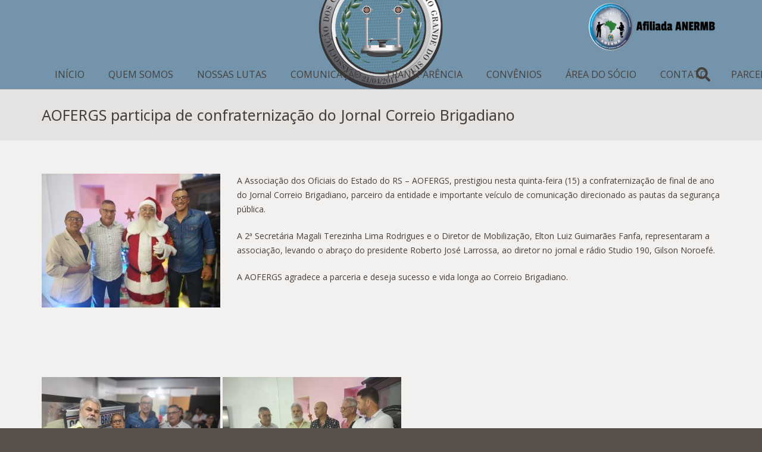

--- FILE ---
content_type: text/html; charset=UTF-8
request_url: https://www.aofergs.com.br/aofergs-participa-de-confraternizacao-do-jornal-correio-brigadiano/
body_size: 17183
content:
<!DOCTYPE HTML>
<html lang="pt-BR">
<head>
	<meta charset="UTF-8">
<script>
var gform;gform||(document.addEventListener("gform_main_scripts_loaded",function(){gform.scriptsLoaded=!0}),window.addEventListener("DOMContentLoaded",function(){gform.domLoaded=!0}),gform={domLoaded:!1,scriptsLoaded:!1,initializeOnLoaded:function(o){gform.domLoaded&&gform.scriptsLoaded?o():!gform.domLoaded&&gform.scriptsLoaded?window.addEventListener("DOMContentLoaded",o):document.addEventListener("gform_main_scripts_loaded",o)},hooks:{action:{},filter:{}},addAction:function(o,n,r,t){gform.addHook("action",o,n,r,t)},addFilter:function(o,n,r,t){gform.addHook("filter",o,n,r,t)},doAction:function(o){gform.doHook("action",o,arguments)},applyFilters:function(o){return gform.doHook("filter",o,arguments)},removeAction:function(o,n){gform.removeHook("action",o,n)},removeFilter:function(o,n,r){gform.removeHook("filter",o,n,r)},addHook:function(o,n,r,t,i){null==gform.hooks[o][n]&&(gform.hooks[o][n]=[]);var e=gform.hooks[o][n];null==i&&(i=n+"_"+e.length),gform.hooks[o][n].push({tag:i,callable:r,priority:t=null==t?10:t})},doHook:function(n,o,r){var t;if(r=Array.prototype.slice.call(r,1),null!=gform.hooks[n][o]&&((o=gform.hooks[n][o]).sort(function(o,n){return o.priority-n.priority}),o.forEach(function(o){"function"!=typeof(t=o.callable)&&(t=window[t]),"action"==n?t.apply(null,r):r[0]=t.apply(null,r)})),"filter"==n)return r[0]},removeHook:function(o,n,t,i){var r;null!=gform.hooks[o][n]&&(r=(r=gform.hooks[o][n]).filter(function(o,n,r){return!!(null!=i&&i!=o.tag||null!=t&&t!=o.priority)}),gform.hooks[o][n]=r)}});
</script>

	<title>AOFERGS participa de confraternização do Jornal Correio Brigadiano &#8211; Associação dos Oficiais Estaduais do Rio Grande do Sul</title>
<meta name='robots' content='max-image-preview:large' />
<link rel='dns-prefetch' href='//fonts.googleapis.com' />
<link rel="alternate" type="application/rss+xml" title="Feed para Associação dos Oficiais Estaduais do Rio Grande do Sul &raquo;" href="https://www.aofergs.com.br/feed/" />
<meta name="viewport" content="width=device-width, initial-scale=1">
<meta name="SKYPE_TOOLBAR" content="SKYPE_TOOLBAR_PARSER_COMPATIBLE">
<meta name="theme-color" content="#f5f5f5">
<meta property="og:title" content="AOFERGS participa de confraternização do Jornal Correio Brigadiano &#8211; Associação dos Oficiais Estaduais do Rio Grande do Sul">
<meta property="og:url" content="https://www.aofergs.com.br/aofergs-participa-de-confraternizacao-do-jornal-correio-brigadiano/">
<meta property="og:locale" content="pt_BR">
<meta property="og:site_name" content="Associação dos Oficiais Estaduais do Rio Grande do Sul">
<meta property="og:type" content="article">
<meta property="og:image" content="https://www.aofergs.com.br/wp-content/uploads/2022/12/WhatsApp-Image-2022-12-15-at-22.54.34-1-1024x769.jpeg" itemprop="image">
<script>
window._wpemojiSettings = {"baseUrl":"https:\/\/s.w.org\/images\/core\/emoji\/15.0.3\/72x72\/","ext":".png","svgUrl":"https:\/\/s.w.org\/images\/core\/emoji\/15.0.3\/svg\/","svgExt":".svg","source":{"concatemoji":"https:\/\/www.aofergs.com.br\/wp-includes\/js\/wp-emoji-release.min.js?ver=6.6.4"}};
/*! This file is auto-generated */
!function(i,n){var o,s,e;function c(e){try{var t={supportTests:e,timestamp:(new Date).valueOf()};sessionStorage.setItem(o,JSON.stringify(t))}catch(e){}}function p(e,t,n){e.clearRect(0,0,e.canvas.width,e.canvas.height),e.fillText(t,0,0);var t=new Uint32Array(e.getImageData(0,0,e.canvas.width,e.canvas.height).data),r=(e.clearRect(0,0,e.canvas.width,e.canvas.height),e.fillText(n,0,0),new Uint32Array(e.getImageData(0,0,e.canvas.width,e.canvas.height).data));return t.every(function(e,t){return e===r[t]})}function u(e,t,n){switch(t){case"flag":return n(e,"\ud83c\udff3\ufe0f\u200d\u26a7\ufe0f","\ud83c\udff3\ufe0f\u200b\u26a7\ufe0f")?!1:!n(e,"\ud83c\uddfa\ud83c\uddf3","\ud83c\uddfa\u200b\ud83c\uddf3")&&!n(e,"\ud83c\udff4\udb40\udc67\udb40\udc62\udb40\udc65\udb40\udc6e\udb40\udc67\udb40\udc7f","\ud83c\udff4\u200b\udb40\udc67\u200b\udb40\udc62\u200b\udb40\udc65\u200b\udb40\udc6e\u200b\udb40\udc67\u200b\udb40\udc7f");case"emoji":return!n(e,"\ud83d\udc26\u200d\u2b1b","\ud83d\udc26\u200b\u2b1b")}return!1}function f(e,t,n){var r="undefined"!=typeof WorkerGlobalScope&&self instanceof WorkerGlobalScope?new OffscreenCanvas(300,150):i.createElement("canvas"),a=r.getContext("2d",{willReadFrequently:!0}),o=(a.textBaseline="top",a.font="600 32px Arial",{});return e.forEach(function(e){o[e]=t(a,e,n)}),o}function t(e){var t=i.createElement("script");t.src=e,t.defer=!0,i.head.appendChild(t)}"undefined"!=typeof Promise&&(o="wpEmojiSettingsSupports",s=["flag","emoji"],n.supports={everything:!0,everythingExceptFlag:!0},e=new Promise(function(e){i.addEventListener("DOMContentLoaded",e,{once:!0})}),new Promise(function(t){var n=function(){try{var e=JSON.parse(sessionStorage.getItem(o));if("object"==typeof e&&"number"==typeof e.timestamp&&(new Date).valueOf()<e.timestamp+604800&&"object"==typeof e.supportTests)return e.supportTests}catch(e){}return null}();if(!n){if("undefined"!=typeof Worker&&"undefined"!=typeof OffscreenCanvas&&"undefined"!=typeof URL&&URL.createObjectURL&&"undefined"!=typeof Blob)try{var e="postMessage("+f.toString()+"("+[JSON.stringify(s),u.toString(),p.toString()].join(",")+"));",r=new Blob([e],{type:"text/javascript"}),a=new Worker(URL.createObjectURL(r),{name:"wpTestEmojiSupports"});return void(a.onmessage=function(e){c(n=e.data),a.terminate(),t(n)})}catch(e){}c(n=f(s,u,p))}t(n)}).then(function(e){for(var t in e)n.supports[t]=e[t],n.supports.everything=n.supports.everything&&n.supports[t],"flag"!==t&&(n.supports.everythingExceptFlag=n.supports.everythingExceptFlag&&n.supports[t]);n.supports.everythingExceptFlag=n.supports.everythingExceptFlag&&!n.supports.flag,n.DOMReady=!1,n.readyCallback=function(){n.DOMReady=!0}}).then(function(){return e}).then(function(){var e;n.supports.everything||(n.readyCallback(),(e=n.source||{}).concatemoji?t(e.concatemoji):e.wpemoji&&e.twemoji&&(t(e.twemoji),t(e.wpemoji)))}))}((window,document),window._wpemojiSettings);
</script>
<style id='wp-emoji-styles-inline-css'>

	img.wp-smiley, img.emoji {
		display: inline !important;
		border: none !important;
		box-shadow: none !important;
		height: 1em !important;
		width: 1em !important;
		margin: 0 0.07em !important;
		vertical-align: -0.1em !important;
		background: none !important;
		padding: 0 !important;
	}
</style>
<link rel='stylesheet' id='us-fonts-css' href='https://fonts.googleapis.com/css?family=Noto+Sans%3A400%2C700%7COpen+Sans%3A400%2C700&#038;display=swap&#038;ver=6.6.4' media='all' />
<link rel='stylesheet' id='popup-maker-site-css' href='//www.aofergs.com.br/wp-content/uploads/pum/pum-site-styles.css?generated=1725235080&#038;ver=1.19.2' media='all' />
<link rel='stylesheet' id='gforms_reset_css-css' href='https://www.aofergs.com.br/wp-content/plugins/gravityforms/legacy/css/formreset.min.css?ver=2.6.3' media='all' />
<link rel='stylesheet' id='gforms_formsmain_css-css' href='https://www.aofergs.com.br/wp-content/plugins/gravityforms/legacy/css/formsmain.min.css?ver=2.6.3' media='all' />
<link rel='stylesheet' id='gforms_ready_class_css-css' href='https://www.aofergs.com.br/wp-content/plugins/gravityforms/legacy/css/readyclass.min.css?ver=2.6.3' media='all' />
<link rel='stylesheet' id='gforms_browsers_css-css' href='https://www.aofergs.com.br/wp-content/plugins/gravityforms/legacy/css/browsers.min.css?ver=2.6.3' media='all' />
<link rel='stylesheet' id='us-style-css' href='https://www.aofergs.com.br/wp-content/themes/Impreza2022/css/style.min.css?ver=8.5.1' media='all' />
<link rel='stylesheet' id='us-gravityforms-css' href='https://www.aofergs.com.br/wp-content/themes/Impreza2022/common/css/plugins/gravityforms.min.css?ver=8.5.1' media='all' />
<link rel='stylesheet' id='bsf-Defaults-css' href='https://www.aofergs.com.br/wp-content/uploads/smile_fonts/Defaults/Defaults.css?ver=3.19.11' media='all' />
<script src="https://www.aofergs.com.br/wp-includes/js/jquery/jquery.min.js?ver=3.7.1" id="jquery-core-js"></script>
<script src="https://www.aofergs.com.br/wp-content/plugins/modernizr/js/modernizr.js?ver=3.7.1" id="modernizr-js"></script>
<script src="https://www.aofergs.com.br/wp-includes/js/dist/vendor/wp-polyfill.min.js?ver=3.15.0" id="wp-polyfill-js"></script>
<script src="https://www.aofergs.com.br/wp-content/plugins/gutenberg/build/hooks/index.min.js?ver=3aee234ea7807d8d70bc" id="wp-hooks-js"></script>
<script src="https://www.aofergs.com.br/wp-content/plugins/gutenberg/build/i18n/index.min.js?ver=5baa98e4345eccc97e24" id="wp-i18n-js"></script>
<script id="wp-i18n-js-after">
wp.i18n.setLocaleData( { 'text direction\u0004ltr': [ 'ltr' ] } );
</script>
<script defer='defer' src="https://www.aofergs.com.br/wp-content/plugins/gravityforms/js/jquery.json.min.js?ver=2.6.3" id="gform_json-js"></script>
<script id="gform_gravityforms-js-extra">
var gf_global = {"gf_currency_config":{"name":"Real brasileiro","symbol_left":"R$","symbol_right":"","symbol_padding":" ","thousand_separator":".","decimal_separator":",","decimals":2,"code":"BRL"},"base_url":"https:\/\/www.aofergs.com.br\/wp-content\/plugins\/gravityforms","number_formats":[],"spinnerUrl":"https:\/\/www.aofergs.com.br\/wp-content\/plugins\/gravityforms\/images\/spinner.svg","strings":{"newRowAdded":"New row added.","rowRemoved":"Row removed","formSaved":"The form has been saved.  The content contains the link to return and complete the form."}};
var gform_i18n = {"datepicker":{"days":{"monday":"Mon","tuesday":"Tue","wednesday":"Wed","thursday":"Thu","friday":"Fri","saturday":"Sat","sunday":"Sun"},"months":{"january":"janeiro","february":"fevereiro","march":"mar\u00e7o","april":"abril","may":"maio","june":"junho","july":"julho","august":"agosto","september":"setembro","october":"outubro","november":"novembro","december":"dezembro"},"firstDay":1,"iconText":"Select date"}};
var gf_legacy_multi = {"2":"1"};
var gform_gravityforms = {"strings":{"invalid_file_extension":"Este tipo de arquivo n\u00e3o \u00e9 permitido. Arquivos permitidos: %s","delete_file":"Excluir este arquivo","in_progress":"em progresso","file_exceeds_limit":"O arquivo excede o limite de tamanho.","illegal_extension":"Este tipo de arquivo n\u00e3o \u00e9 permitido.","max_reached":"O n\u00famero m\u00e1ximo arquivos permitidos foi atingido.","unknown_error":"Ocorreu um erro ao salvar o arquivo no servidor","currently_uploading":"Aguarde o envio ser completado","cancel":"Cancelar","cancel_upload":"Cancelar este envio","cancelled":"Cancelado"},"vars":{"images_url":"https:\/\/www.aofergs.com.br\/wp-content\/plugins\/gravityforms\/images"}};
</script>
<script id="gform_gravityforms-js-before">

</script>
<script defer='defer' src="https://www.aofergs.com.br/wp-content/plugins/gravityforms/js/gravityforms.min.js?ver=2.6.3" id="gform_gravityforms-js"></script>
<link rel="https://api.w.org/" href="https://www.aofergs.com.br/wp-json/" /><link rel="alternate" title="JSON" type="application/json" href="https://www.aofergs.com.br/wp-json/wp/v2/posts/13948" /><link rel="EditURI" type="application/rsd+xml" title="RSD" href="https://www.aofergs.com.br/xmlrpc.php?rsd" />
<meta name="generator" content="WordPress 6.6.4" />
<link rel="canonical" href="https://www.aofergs.com.br/aofergs-participa-de-confraternizacao-do-jornal-correio-brigadiano/" />
<link rel='shortlink' href='https://www.aofergs.com.br/?p=13948' />
<link rel="alternate" title="oEmbed (JSON)" type="application/json+oembed" href="https://www.aofergs.com.br/wp-json/oembed/1.0/embed?url=https%3A%2F%2Fwww.aofergs.com.br%2Faofergs-participa-de-confraternizacao-do-jornal-correio-brigadiano%2F" />
<link rel="alternate" title="oEmbed (XML)" type="text/xml+oembed" href="https://www.aofergs.com.br/wp-json/oembed/1.0/embed?url=https%3A%2F%2Fwww.aofergs.com.br%2Faofergs-participa-de-confraternizacao-do-jornal-correio-brigadiano%2F&#038;format=xml" />
		<script>
			if ( ! /Android|webOS|iPhone|iPad|iPod|BlackBerry|IEMobile|Opera Mini/i.test( navigator.userAgent ) ) {
				var root = document.getElementsByTagName( 'html' )[ 0 ]
				root.className += " no-touch";
			}
		</script>
		<meta name="generator" content="Powered by WPBakery Page Builder - drag and drop page builder for WordPress."/>
<meta name="generator" content="Powered by Slider Revolution 6.5.21 - responsive, Mobile-Friendly Slider Plugin for WordPress with comfortable drag and drop interface." />
<script>function setREVStartSize(e){
			//window.requestAnimationFrame(function() {
				window.RSIW = window.RSIW===undefined ? window.innerWidth : window.RSIW;
				window.RSIH = window.RSIH===undefined ? window.innerHeight : window.RSIH;
				try {
					var pw = document.getElementById(e.c).parentNode.offsetWidth,
						newh;
					pw = pw===0 || isNaN(pw) ? window.RSIW : pw;
					e.tabw = e.tabw===undefined ? 0 : parseInt(e.tabw);
					e.thumbw = e.thumbw===undefined ? 0 : parseInt(e.thumbw);
					e.tabh = e.tabh===undefined ? 0 : parseInt(e.tabh);
					e.thumbh = e.thumbh===undefined ? 0 : parseInt(e.thumbh);
					e.tabhide = e.tabhide===undefined ? 0 : parseInt(e.tabhide);
					e.thumbhide = e.thumbhide===undefined ? 0 : parseInt(e.thumbhide);
					e.mh = e.mh===undefined || e.mh=="" || e.mh==="auto" ? 0 : parseInt(e.mh,0);
					if(e.layout==="fullscreen" || e.l==="fullscreen")
						newh = Math.max(e.mh,window.RSIH);
					else{
						e.gw = Array.isArray(e.gw) ? e.gw : [e.gw];
						for (var i in e.rl) if (e.gw[i]===undefined || e.gw[i]===0) e.gw[i] = e.gw[i-1];
						e.gh = e.el===undefined || e.el==="" || (Array.isArray(e.el) && e.el.length==0)? e.gh : e.el;
						e.gh = Array.isArray(e.gh) ? e.gh : [e.gh];
						for (var i in e.rl) if (e.gh[i]===undefined || e.gh[i]===0) e.gh[i] = e.gh[i-1];
											
						var nl = new Array(e.rl.length),
							ix = 0,
							sl;
						e.tabw = e.tabhide>=pw ? 0 : e.tabw;
						e.thumbw = e.thumbhide>=pw ? 0 : e.thumbw;
						e.tabh = e.tabhide>=pw ? 0 : e.tabh;
						e.thumbh = e.thumbhide>=pw ? 0 : e.thumbh;
						for (var i in e.rl) nl[i] = e.rl[i]<window.RSIW ? 0 : e.rl[i];
						sl = nl[0];
						for (var i in nl) if (sl>nl[i] && nl[i]>0) { sl = nl[i]; ix=i;}
						var m = pw>(e.gw[ix]+e.tabw+e.thumbw) ? 1 : (pw-(e.tabw+e.thumbw)) / (e.gw[ix]);
						newh =  (e.gh[ix] * m) + (e.tabh + e.thumbh);
					}
					var el = document.getElementById(e.c);
					if (el!==null && el) el.style.height = newh+"px";
					el = document.getElementById(e.c+"_wrapper");
					if (el!==null && el) {
						el.style.height = newh+"px";
						el.style.display = "block";
					}
				} catch(e){
					console.log("Failure at Presize of Slider:" + e)
				}
			//});
		  };</script>
<noscript><style> .wpb_animate_when_almost_visible { opacity: 1; }</style></noscript>		<style id="us-icon-fonts">@font-face{font-display:block;font-style:normal;font-family:"fontawesome";font-weight:900;src:url("https://www.aofergs.com.br/wp-content/themes/Impreza2022/fonts/fa-solid-900.woff2?ver=8.5.1") format("woff2"),url("https://www.aofergs.com.br/wp-content/themes/Impreza2022/fonts/fa-solid-900.woff?ver=8.5.1") format("woff")}.fas{font-family:"fontawesome";font-weight:900}@font-face{font-display:block;font-style:normal;font-family:"fontawesome";font-weight:400;src:url("https://www.aofergs.com.br/wp-content/themes/Impreza2022/fonts/fa-regular-400.woff2?ver=8.5.1") format("woff2"),url("https://www.aofergs.com.br/wp-content/themes/Impreza2022/fonts/fa-regular-400.woff?ver=8.5.1") format("woff")}.far{font-family:"fontawesome";font-weight:400}@font-face{font-display:block;font-style:normal;font-family:"fontawesome";font-weight:300;src:url("https://www.aofergs.com.br/wp-content/themes/Impreza2022/fonts/fa-light-300.woff2?ver=8.5.1") format("woff2"),url("https://www.aofergs.com.br/wp-content/themes/Impreza2022/fonts/fa-light-300.woff?ver=8.5.1") format("woff")}.fal{font-family:"fontawesome";font-weight:300}@font-face{font-display:block;font-style:normal;font-family:"Font Awesome 5 Duotone";font-weight:900;src:url("https://www.aofergs.com.br/wp-content/themes/Impreza2022/fonts/fa-duotone-900.woff2?ver=8.5.1") format("woff2"),url("https://www.aofergs.com.br/wp-content/themes/Impreza2022/fonts/fa-duotone-900.woff?ver=8.5.1") format("woff")}.fad{font-family:"Font Awesome 5 Duotone";font-weight:900}.fad{position:relative}.fad:before{position:absolute}.fad:after{opacity:0.4}@font-face{font-display:block;font-style:normal;font-family:"Font Awesome 5 Brands";font-weight:400;src:url("https://www.aofergs.com.br/wp-content/themes/Impreza2022/fonts/fa-brands-400.woff2?ver=8.5.1") format("woff2"),url("https://www.aofergs.com.br/wp-content/themes/Impreza2022/fonts/fa-brands-400.woff?ver=8.5.1") format("woff")}.fab{font-family:"Font Awesome 5 Brands";font-weight:400}@font-face{font-display:block;font-style:normal;font-family:"Material Icons";font-weight:400;src:url("https://www.aofergs.com.br/wp-content/themes/Impreza2022/fonts/material-icons.woff2?ver=8.5.1") format("woff2"),url("https://www.aofergs.com.br/wp-content/themes/Impreza2022/fonts/material-icons.woff?ver=8.5.1") format("woff")}.material-icons{font-family:"Material Icons";font-weight:400}</style>
				<style id="us-theme-options-css">:root{--color-header-middle-bg:#7494ab;--color-header-middle-bg-grad:#7494ab;--color-header-middle-text:#46403c;--color-header-middle-text-hover:#020852;--color-header-transparent-bg:#46403c;--color-header-transparent-bg-grad:#46403c;--color-header-transparent-text:#000000;--color-header-transparent-text-hover:#1900fa;--color-chrome-toolbar:#f5f5f5;--color-chrome-toolbar-grad:#f5f5f5;--color-header-top-bg:#2a4382;--color-header-top-bg-grad:#2a4382;--color-header-top-text:#cdcbc9;--color-header-top-text-hover:#00ffd5;--color-header-top-transparent-bg:rgba(0,0,0,0.2);--color-header-top-transparent-bg-grad:rgba(0,0,0,0.2);--color-header-top-transparent-text:rgba(255,255,255,0.66);--color-header-top-transparent-text-hover:#fff;--color-content-bg:#f2f1f0;--color-content-bg-grad:#f2f1f0;--color-content-bg-alt:#ffffff;--color-content-bg-alt-grad:#ffffff;--color-content-border:#e0dedc;--color-content-heading:#46403c;--color-content-heading-grad:#46403c;--color-content-text:#46403c;--color-content-link:#c7a589;--color-content-link-hover:#9ea476;--color-content-primary:#c7a589;--color-content-primary-grad:#c7a589;--color-content-secondary:#9ea476;--color-content-secondary-grad:#9ea476;--color-content-faded:#979699;--color-content-overlay:rgba(0,0,0,0.75);--color-content-overlay-grad:rgba(0,0,0,0.75);--color-alt-content-bg:#e5e3e1;--color-alt-content-bg-grad:#e5e3e1;--color-alt-content-bg-alt:#f2f1f0;--color-alt-content-bg-alt-grad:#f2f1f0;--color-alt-content-border:#d6d4d2;--color-alt-content-heading:#46403c;--color-alt-content-heading-grad:#46403c;--color-alt-content-text:#46403c;--color-alt-content-link:#c7a589;--color-alt-content-link-hover:#9ea476;--color-alt-content-primary:#c7a589;--color-alt-content-primary-grad:#c7a589;--color-alt-content-secondary:#9ea476;--color-alt-content-secondary-grad:#9ea476;--color-alt-content-faded:#979699;--color-alt-content-overlay:#e95095;--color-alt-content-overlay-grad:linear-gradient(135deg,#e95095,rgba(233,80,149,0.75));--color-footer-bg:#46403c;--color-footer-bg-grad:#46403c;--color-footer-bg-alt:#59524c;--color-footer-bg-alt-grad:#59524c;--color-footer-border:#69625c;--color-footer-heading:#ccc;--color-footer-heading-grad:#ccc;--color-footer-text:#98918a;--color-footer-link:#b1a9a2;--color-footer-link-hover:#ffffff;--color-subfooter-bg:#59524c;--color-subfooter-bg-grad:#59524c;--color-subfooter-bg-alt:#46403c;--color-subfooter-bg-alt-grad:#46403c;--color-subfooter-border:#69625c;--color-subfooter-heading:#ddd6d0;--color-subfooter-heading-grad:#ddd6d0;--color-subfooter-text:#b1a9a2;--color-subfooter-link:#ddd6d0;--color-subfooter-link-hover:#ffffff;--color-content-primary-faded:rgba(199,165,137,0.15);--box-shadow:0 5px 15px rgba(0,0,0,.15);--box-shadow-up:0 -5px 15px rgba(0,0,0,.15);--site-content-width:1140px;--inputs-font-size:1rem;--inputs-height:2.8rem;--inputs-padding:0.8rem;--inputs-border-width:0px;--inputs-text-color:var(--color-content-text);--font-body:"Open Sans",sans-serif;--font-h1:"Noto Sans",sans-serif;--font-h2:"Noto Sans",sans-serif;--font-h3:"Noto Sans",sans-serif;--font-h4:"Noto Sans",sans-serif;--font-h5:"Noto Sans",sans-serif;--font-h6:"Noto Sans",sans-serif}html,.l-header .widget,.menu-item-object-us_page_block{font-family:var(--font-body);font-weight:400;font-size:14px;line-height:24px}h1{font-family:var(--font-h1);font-weight:400;font-size:38px;line-height:1.2;letter-spacing:0;margin-bottom:0.6em}h2{font-family:var(--font-h2);font-weight:400;font-size:32px;line-height:1.2;letter-spacing:0;margin-bottom:0.6em}h3{font-family:var(--font-h3);font-weight:400;font-size:26px;line-height:1.2;letter-spacing:0;margin-bottom:0.6em}.widgettitle,h4{font-family:var(--font-h4);font-weight:400;font-size:22px;line-height:1.2;letter-spacing:0;margin-bottom:0.6em}h5{font-family:var(--font-h5);font-weight:400;font-size:20px;line-height:1.2;letter-spacing:0;margin-bottom:0.6em}h6{font-family:var(--font-h6);font-weight:400;font-size:18px;line-height:1.2;letter-spacing:0;margin-bottom:0.6em}@media (max-width:600px){html{font-size:13px;line-height:23px}h1{font-size:30px}h1.vc_custom_heading:not([class*="us_custom_"]){font-size:30px!important}h2{font-size:26px}h2.vc_custom_heading:not([class*="us_custom_"]){font-size:26px!important}h3{font-size:22px}h3.vc_custom_heading:not([class*="us_custom_"]){font-size:22px!important}.widgettitle,h4{font-size:20px}h4.vc_custom_heading:not([class*="us_custom_"]){font-size:20px!important}h5{font-size:18px}h5.vc_custom_heading:not([class*="us_custom_"]){font-size:18px!important}h6{font-size:16px}h6.vc_custom_heading:not([class*="us_custom_"]){font-size:16px!important}}body{background:#59524c}.l-canvas.type_boxed,.l-canvas.type_boxed .l-subheader,.l-canvas.type_boxed~.l-footer{max-width:1240px}.l-subheader-h,.l-section-h,.l-main .aligncenter,.w-tabs-section-content-h{max-width:1140px}.post-password-form{max-width:calc(1140px + 5rem)}@media screen and (max-width:1210px){.l-main .aligncenter{max-width:calc(100vw - 5rem)}}.l-sidebar{width:31.52%}.l-content{width:63.48%}@media (min-width:1281px){body.usb_preview .hide_on_default{opacity:0.25!important}body:not(.usb_preview) .hide_on_default{display:none!important}}@media (min-width:1025px) and (max-width:1280px){body.usb_preview .hide_on_laptops{opacity:0.25!important}body:not(.usb_preview) .hide_on_laptops{display:none!important}}@media (min-width:601px) and (max-width:1024px){body.usb_preview .hide_on_tablets{opacity:0.25!important}body:not(.usb_preview) .hide_on_tablets{display:none!important}}@media (max-width:600px){body.usb_preview .hide_on_mobiles{opacity:0.25!important}body:not(.usb_preview) .hide_on_mobiles{display:none!important}}@media (max-width:1280px){.g-cols.laptops-cols_1{grid-template-columns:100%}.g-cols.laptops-cols_2{grid-template-columns:repeat(2,1fr)}.g-cols.laptops-cols_3{grid-template-columns:repeat(3,1fr)}.g-cols.laptops-cols_4{grid-template-columns:repeat(4,1fr)}.g-cols.laptops-cols_5{grid-template-columns:repeat(5,1fr)}.g-cols.laptops-cols_6{grid-template-columns:repeat(6,1fr)}.g-cols.laptops-cols_1-2{grid-template-columns:1fr 2fr}.g-cols.laptops-cols_2-1{grid-template-columns:2fr 1fr}.g-cols.laptops-cols_2-3{grid-template-columns:2fr 3fr}.g-cols.laptops-cols_3-2{grid-template-columns:3fr 2fr}.g-cols.laptops-cols_1-3{grid-template-columns:1fr 3fr}.g-cols.laptops-cols_3-1{grid-template-columns:3fr 1fr}.g-cols.laptops-cols_1-4{grid-template-columns:1fr 4fr}.g-cols.laptops-cols_4-1{grid-template-columns:4fr 1fr}.g-cols.laptops-cols_1-5{grid-template-columns:1fr 5fr}.g-cols.laptops-cols_5-1{grid-template-columns:5fr 1fr}.g-cols.laptops-cols_1-2-1{grid-template-columns:1fr 2fr 1fr}.g-cols.laptops-cols_1-3-1{grid-template-columns:1fr 3fr 1fr}.g-cols.laptops-cols_1-4-1{grid-template-columns:1fr 4fr 1fr}}@media (max-width:1024px){.g-cols.tablets-cols_1{grid-template-columns:100%}.g-cols.tablets-cols_2{grid-template-columns:repeat(2,1fr)}.g-cols.tablets-cols_3{grid-template-columns:repeat(3,1fr)}.g-cols.tablets-cols_4{grid-template-columns:repeat(4,1fr)}.g-cols.tablets-cols_5{grid-template-columns:repeat(5,1fr)}.g-cols.tablets-cols_6{grid-template-columns:repeat(6,1fr)}.g-cols.tablets-cols_1-2{grid-template-columns:1fr 2fr}.g-cols.tablets-cols_2-1{grid-template-columns:2fr 1fr}.g-cols.tablets-cols_2-3{grid-template-columns:2fr 3fr}.g-cols.tablets-cols_3-2{grid-template-columns:3fr 2fr}.g-cols.tablets-cols_1-3{grid-template-columns:1fr 3fr}.g-cols.tablets-cols_3-1{grid-template-columns:3fr 1fr}.g-cols.tablets-cols_1-4{grid-template-columns:1fr 4fr}.g-cols.tablets-cols_4-1{grid-template-columns:4fr 1fr}.g-cols.tablets-cols_1-5{grid-template-columns:1fr 5fr}.g-cols.tablets-cols_5-1{grid-template-columns:5fr 1fr}.g-cols.tablets-cols_1-2-1{grid-template-columns:1fr 2fr 1fr}.g-cols.tablets-cols_1-3-1{grid-template-columns:1fr 3fr 1fr}.g-cols.tablets-cols_1-4-1{grid-template-columns:1fr 4fr 1fr}}@media (max-width:600px){.g-cols.mobiles-cols_1{grid-template-columns:100%}.g-cols.mobiles-cols_2{grid-template-columns:repeat(2,1fr)}.g-cols.mobiles-cols_3{grid-template-columns:repeat(3,1fr)}.g-cols.mobiles-cols_4{grid-template-columns:repeat(4,1fr)}.g-cols.mobiles-cols_5{grid-template-columns:repeat(5,1fr)}.g-cols.mobiles-cols_6{grid-template-columns:repeat(6,1fr)}.g-cols.mobiles-cols_1-2{grid-template-columns:1fr 2fr}.g-cols.mobiles-cols_2-1{grid-template-columns:2fr 1fr}.g-cols.mobiles-cols_2-3{grid-template-columns:2fr 3fr}.g-cols.mobiles-cols_3-2{grid-template-columns:3fr 2fr}.g-cols.mobiles-cols_1-3{grid-template-columns:1fr 3fr}.g-cols.mobiles-cols_3-1{grid-template-columns:3fr 1fr}.g-cols.mobiles-cols_1-4{grid-template-columns:1fr 4fr}.g-cols.mobiles-cols_4-1{grid-template-columns:4fr 1fr}.g-cols.mobiles-cols_1-5{grid-template-columns:1fr 5fr}.g-cols.mobiles-cols_5-1{grid-template-columns:5fr 1fr}.g-cols.mobiles-cols_1-2-1{grid-template-columns:1fr 2fr 1fr}.g-cols.mobiles-cols_1-3-1{grid-template-columns:1fr 3fr 1fr}.g-cols.mobiles-cols_1-4-1{grid-template-columns:1fr 4fr 1fr}.g-cols:not([style*="grid-gap"]){grid-gap:1.5rem}}@media (max-width:767px){.l-canvas{overflow:hidden}.g-cols.via_flex.reversed{flex-direction:column-reverse}.g-cols.via_grid.reversed>div:last-of-type{order:-1}.g-cols.via_flex>div:not([class*=" vc_col-"]){width:100%;margin:0 0 1.5rem}.g-cols.via_grid.tablets-cols_inherit.mobiles-cols_1{grid-template-columns:100%}.g-cols.via_flex.type_boxes>div,.g-cols.via_flex.reversed>div:first-child,.g-cols.via_flex:not(.reversed)>div:last-child,.g-cols.via_flex>div.has_bg_color{margin-bottom:0}.g-cols.via_flex.type_default>.wpb_column.stretched{margin-left:-1rem;margin-right:-1rem}.g-cols.via_grid>.wpb_column.stretched,.g-cols.via_flex.type_boxes>.wpb_column.stretched{margin-left:-2.5rem;margin-right:-2.5rem;width:auto}.vc_column-inner.type_sticky>.wpb_wrapper,.vc_column_container.type_sticky>.vc_column-inner{top:0!important}}@media (min-width:768px){body:not(.rtl) .l-section.for_sidebar.at_left>div>.l-sidebar,.rtl .l-section.for_sidebar.at_right>div>.l-sidebar{order:-1}.vc_column_container.type_sticky>.vc_column-inner,.vc_column-inner.type_sticky>.wpb_wrapper{position:-webkit-sticky;position:sticky}.l-section.type_sticky{position:-webkit-sticky;position:sticky;top:0;z-index:11;transform:translateZ(0); transition:top 0.3s cubic-bezier(.78,.13,.15,.86) 0.1s}.admin-bar .l-section.type_sticky{top:32px}.l-section.type_sticky>.l-section-h{transition:padding-top 0.3s}.header_hor .l-header.pos_fixed:not(.down)~.l-main .l-section.type_sticky:not(:first-of-type){top:var(--header-sticky-height)}.admin-bar.header_hor .l-header.pos_fixed:not(.down)~.l-main .l-section.type_sticky:not(:first-of-type){top:calc( var(--header-sticky-height) + 32px )}.header_hor .l-header.pos_fixed.sticky:not(.down)~.l-main .l-section.type_sticky:first-of-type>.l-section-h{padding-top:var(--header-sticky-height)}}@media screen and (min-width:1210px){.g-cols.via_flex.type_default>.wpb_column.stretched:first-of-type{margin-left:calc( var(--site-content-width) / 2 + 0px / 2 + 1.5rem - 50vw)}.g-cols.via_flex.type_default>.wpb_column.stretched:last-of-type{margin-right:calc( var(--site-content-width) / 2 + 0px / 2 + 1.5rem - 50vw)}.l-main .alignfull, .w-separator.width_screen,.g-cols.via_grid>.wpb_column.stretched:first-of-type,.g-cols.via_flex.type_boxes>.wpb_column.stretched:first-of-type{margin-left:calc( var(--site-content-width) / 2 + 0px / 2 - 50vw )}.l-main .alignfull, .w-separator.width_screen,.g-cols.via_grid>.wpb_column.stretched:last-of-type,.g-cols.via_flex.type_boxes>.wpb_column.stretched:last-of-type{margin-right:calc( var(--site-content-width) / 2 + 0px / 2 - 50vw )}}@media (max-width:600px){.w-form-row.for_submit .w-btn{font-size:var(--btn-size-mobiles)!important}}a,button,input[type="submit"],.ui-slider-handle{outline:none!important}.w-toplink,.w-header-show{background:rgba(0,0,0,0.3)}.no-touch .w-toplink.active:hover,.no-touch .w-header-show:hover{background:var(--color-content-primary-grad)}button[type="submit"]:not(.w-btn),input[type="submit"]{font-weight:;font-style:normal;text-transform:none;letter-spacing:;border-radius:;padding:-0.6 ;box-shadow:0 0em 0 rgba(0,0,0,0.2);background:#c7a589;border-color:transparent;color:#ffffff!important}button[type="submit"]:not(.w-btn):before,input[type="submit"]{border-width:2}.no-touch button[type="submit"]:not(.w-btn):hover,.no-touch input[type="submit"]:hover{box-shadow:0 0em 0 rgba(0,0,0,0.2);background:#9ea476;border-color:transparent;color:#ffffff!important}.us-nav-style_1>*,.navstyle_1>.owl-nav div,.us-btn-style_1{font-weight:;font-style:normal;text-transform:none;letter-spacing:;border-radius:;padding:-0.6 ;background:#c7a589;border-color:transparent;color:#ffffff!important;box-shadow:none}.us-nav-style_1>*:before,.navstyle_1>.owl-nav div:before,.us-btn-style_1:before{border-width:2}.us-nav-style_1>span.current,.no-touch .us-nav-style_1>a:hover,.no-touch .navstyle_1>.owl-nav div:hover,.no-touch .us-btn-style_1:hover{box-shadow:0 0em 0 rgba(0,0,0,0.2);background:#9ea476;border-color:transparent;color:#ffffff!important}.us-nav-style_1>*{min-width:calc(1.2em + 2 * -0.6)}.us-nav-style_2>*,.navstyle_2>.owl-nav div,.us-btn-style_2{font-weight:;font-style:normal;text-transform:none;letter-spacing:;border-radius:;padding:-0.6 ;background:#e0dedc;border-color:transparent;color:#46403c!important;box-shadow:none}.us-nav-style_2>*:before,.navstyle_2>.owl-nav div:before,.us-btn-style_2:before{border-width:2}.us-nav-style_2>span.current,.no-touch .us-nav-style_2>a:hover,.no-touch .navstyle_2>.owl-nav div:hover,.no-touch .us-btn-style_2:hover{box-shadow:0 0em 0 rgba(0,0,0,0.2);background:#cdcbc9;border-color:transparent;color:#46403c!important}.us-nav-style_2>*{min-width:calc(1.2em + 2 * -0.6)}.w-filter.state_desktop.style_drop_default .w-filter-item-title,.select2-selection,select,textarea,input:not([type="submit"]),.w-form-checkbox,.w-form-radio{font-weight:400;letter-spacing:0em;border-radius:0.3rem;background:var(--color-content-bg-alt);border-color:var(--color-content-border);color:var(--color-content-text);box-shadow:0px 1px 0px 0px rgba(0,0,0,0.08) inset}.w-filter.state_desktop.style_drop_default .w-filter-item-title:focus,.select2-container--open .select2-selection,select:focus,textarea:focus,input:not([type="submit"]):focus,input:focus + .w-form-checkbox,input:focus + .w-form-radio{box-shadow:0px 0px 0px 2px var(--color-content-primary)}.w-form-row.move_label .w-form-row-label{font-size:1rem;top:calc(2.8rem/2 + 0px - 0.7em);margin:0 0.8rem;background-color:var(--color-content-bg-alt);color:var(--color-content-text)}.w-form-row.with_icon.move_label .w-form-row-label{margin-left:calc(1.6em + 0.8rem)}.color_alternate input:not([type="submit"]),.color_alternate textarea,.color_alternate select,.color_alternate .w-form-checkbox,.color_alternate .w-form-radio,.color_alternate .move_label .w-form-row-label{background:var(--color-alt-content-bg-alt-grad)}.color_footer-top input:not([type="submit"]),.color_footer-top textarea,.color_footer-top select,.color_footer-top .w-form-checkbox,.color_footer-top .w-form-radio,.color_footer-top .w-form-row.move_label .w-form-row-label{background:var(--color-subfooter-bg-alt-grad)}.color_footer-bottom input:not([type="submit"]),.color_footer-bottom textarea,.color_footer-bottom select,.color_footer-bottom .w-form-checkbox,.color_footer-bottom .w-form-radio,.color_footer-bottom .w-form-row.move_label .w-form-row-label{background:var(--color-footer-bg-alt-grad)}.color_alternate input:not([type="submit"]),.color_alternate textarea,.color_alternate select,.color_alternate .w-form-checkbox,.color_alternate .w-form-radio{border-color:var(--color-alt-content-border)}.color_footer-top input:not([type="submit"]),.color_footer-top textarea,.color_footer-top select,.color_footer-top .w-form-checkbox,.color_footer-top .w-form-radio{border-color:var(--color-subfooter-border)}.color_footer-bottom input:not([type="submit"]),.color_footer-bottom textarea,.color_footer-bottom select,.color_footer-bottom .w-form-checkbox,.color_footer-bottom .w-form-radio{border-color:var(--color-footer-border)}.color_alternate input:not([type="submit"]),.color_alternate textarea,.color_alternate select,.color_alternate .w-form-checkbox,.color_alternate .w-form-radio,.color_alternate .w-form-row-field>i,.color_alternate .w-form-row-field:after,.color_alternate .widget_search form:after,.color_footer-top input:not([type="submit"]),.color_footer-top textarea,.color_footer-top select,.color_footer-top .w-form-checkbox,.color_footer-top .w-form-radio,.color_footer-top .w-form-row-field>i,.color_footer-top .w-form-row-field:after,.color_footer-top .widget_search form:after,.color_footer-bottom input:not([type="submit"]),.color_footer-bottom textarea,.color_footer-bottom select,.color_footer-bottom .w-form-checkbox,.color_footer-bottom .w-form-radio,.color_footer-bottom .w-form-row-field>i,.color_footer-bottom .w-form-row-field:after,.color_footer-bottom .widget_search form:after{color:inherit}.style_phone6-1>*{background-image:url(https://www.aofergs.com.br/wp-content/themes/Impreza2022/img/phone-6-black-real.png)}.style_phone6-2>*{background-image:url(https://www.aofergs.com.br/wp-content/themes/Impreza2022/img/phone-6-white-real.png)}.style_phone6-3>*{background-image:url(https://www.aofergs.com.br/wp-content/themes/Impreza2022/img/phone-6-black-flat.png)}.style_phone6-4>*{background-image:url(https://www.aofergs.com.br/wp-content/themes/Impreza2022/img/phone-6-white-flat.png)}.leaflet-default-icon-path{background-image:url(https://www.aofergs.com.br/wp-content/themes/Impreza2022/common/css/vendor/images/marker-icon.png)}</style>
				<style id="us-header-css"> .l-subheader.at_top,.l-subheader.at_top .w-dropdown-list,.l-subheader.at_top .type_mobile .w-nav-list.level_1{background:var(--color-header-top-bg);color:var(--color-header-top-text)}.no-touch .l-subheader.at_top a:hover,.no-touch .l-header.bg_transparent .l-subheader.at_top .w-dropdown.opened a:hover{color:var(--color-header-top-text-hover)}.l-header.bg_transparent:not(.sticky) .l-subheader.at_top{background:var(--color-header-top-transparent-bg);color:var(--color-header-top-transparent-text)}.no-touch .l-header.bg_transparent:not(.sticky) .at_top .w-cart-link:hover,.no-touch .l-header.bg_transparent:not(.sticky) .at_top .w-text a:hover,.no-touch .l-header.bg_transparent:not(.sticky) .at_top .w-html a:hover,.no-touch .l-header.bg_transparent:not(.sticky) .at_top .w-nav>a:hover,.no-touch .l-header.bg_transparent:not(.sticky) .at_top .w-menu a:hover,.no-touch .l-header.bg_transparent:not(.sticky) .at_top .w-search>a:hover,.no-touch .l-header.bg_transparent:not(.sticky) .at_top .w-dropdown a:hover,.no-touch .l-header.bg_transparent:not(.sticky) .at_top .type_desktop .menu-item.level_1:hover>a{color:var(--color-header-top-transparent-text-hover)}.l-subheader.at_middle,.l-subheader.at_middle .w-dropdown-list,.l-subheader.at_middle .type_mobile .w-nav-list.level_1{background:var(--color-header-middle-bg);color:var(--color-header-middle-text)}.no-touch .l-subheader.at_middle a:hover,.no-touch .l-header.bg_transparent .l-subheader.at_middle .w-dropdown.opened a:hover{color:var(--color-header-middle-text-hover)}.l-header.bg_transparent:not(.sticky) .l-subheader.at_middle{background:var(--color-header-transparent-bg);color:var(--color-header-transparent-text)}.no-touch .l-header.bg_transparent:not(.sticky) .at_middle .w-cart-link:hover,.no-touch .l-header.bg_transparent:not(.sticky) .at_middle .w-text a:hover,.no-touch .l-header.bg_transparent:not(.sticky) .at_middle .w-html a:hover,.no-touch .l-header.bg_transparent:not(.sticky) .at_middle .w-nav>a:hover,.no-touch .l-header.bg_transparent:not(.sticky) .at_middle .w-menu a:hover,.no-touch .l-header.bg_transparent:not(.sticky) .at_middle .w-search>a:hover,.no-touch .l-header.bg_transparent:not(.sticky) .at_middle .w-dropdown a:hover,.no-touch .l-header.bg_transparent:not(.sticky) .at_middle .type_desktop .menu-item.level_1:hover>a{color:var(--color-header-transparent-text-hover)}.l-subheader.at_bottom,.l-subheader.at_bottom .w-dropdown-list,.l-subheader.at_bottom .type_mobile .w-nav-list.level_1{background:var(--color-header-middle-bg);color:var(--color-header-middle-text)}.no-touch .l-subheader.at_bottom a:hover,.no-touch .l-header.bg_transparent .l-subheader.at_bottom .w-dropdown.opened a:hover{color:var(--color-header-middle-text-hover)}.l-header.bg_transparent:not(.sticky) .l-subheader.at_bottom{background:var(--color-header-transparent-bg);color:var(--color-header-transparent-text)}.no-touch .l-header.bg_transparent:not(.sticky) .at_bottom .w-cart-link:hover,.no-touch .l-header.bg_transparent:not(.sticky) .at_bottom .w-text a:hover,.no-touch .l-header.bg_transparent:not(.sticky) .at_bottom .w-html a:hover,.no-touch .l-header.bg_transparent:not(.sticky) .at_bottom .w-nav>a:hover,.no-touch .l-header.bg_transparent:not(.sticky) .at_bottom .w-menu a:hover,.no-touch .l-header.bg_transparent:not(.sticky) .at_bottom .w-search>a:hover,.no-touch .l-header.bg_transparent:not(.sticky) .at_bottom .w-dropdown a:hover,.no-touch .l-header.bg_transparent:not(.sticky) .at_bottom .type_desktop .menu-item.level_1:hover>a{color:var(--color-header-transparent-text-hover)}.header_ver .l-header{background:var(--color-header-middle-bg);color:var(--color-header-middle-text)}@media (min-width:1281px){.hidden_for_default{display:none!important}.l-subheader.at_top{display:none}.l-header{position:relative;z-index:111;width:100%}.l-subheader{margin:0 auto}.l-subheader.width_full{padding-left:1.5rem;padding-right:1.5rem}.l-subheader-h{display:flex;align-items:center;position:relative;margin:0 auto;height:inherit}.w-header-show{display:none}.l-header.pos_fixed{position:fixed;left:0}.l-header.pos_fixed:not(.notransition) .l-subheader{transition-property:transform,background,box-shadow,line-height,height;transition-duration:0.3s;transition-timing-function:cubic-bezier(.78,.13,.15,.86)}.header_hor .l-header.sticky_auto_hide{transition:transform 0.3s cubic-bezier(.78,.13,.15,.86) 0.1s}.header_hor .l-header.sticky_auto_hide.down{transform:translateY(-110%)}.l-header.bg_transparent:not(.sticky) .l-subheader{box-shadow:none!important;background:none}.l-header.bg_transparent~.l-main .l-section.width_full.height_auto:first-of-type>.l-section-h{padding-top:0!important;padding-bottom:0!important}.l-header.pos_static.bg_transparent{position:absolute;left:0}.l-subheader.width_full .l-subheader-h{max-width:none!important}.l-header.shadow_thin .l-subheader.at_middle,.l-header.shadow_thin .l-subheader.at_bottom{box-shadow:0 1px 0 rgba(0,0,0,0.08)}.l-header.shadow_wide .l-subheader.at_middle,.l-header.shadow_wide .l-subheader.at_bottom{box-shadow:0 3px 5px -1px rgba(0,0,0,0.1),0 2px 1px -1px rgba(0,0,0,0.05)}.header_hor .l-subheader-cell>.w-cart{margin-left:0;margin-right:0}:root{--header-height:386px;--header-sticky-height:240px}.l-header:before{content:'386'}.l-header.sticky:before{content:'240'}.l-subheader.at_top{line-height:36px;height:36px}.l-header.sticky .l-subheader.at_top{line-height:;height:;overflow:hidden}.l-subheader.at_middle{line-height:350px;height:350px}.l-header.sticky .l-subheader.at_middle{line-height:200px;height:200px}.l-subheader.at_bottom{line-height:36px;height:36px}.l-header.sticky .l-subheader.at_bottom{line-height:40px;height:40px}.l-subheader.at_middle .l-subheader-cell.at_left,.l-subheader.at_middle .l-subheader-cell.at_right{display:flex;flex-basis:100px}.l-subheader.at_bottom .l-subheader-cell.at_left,.l-subheader.at_bottom .l-subheader-cell.at_right{display:flex;flex-basis:100px}.headerinpos_above .l-header.pos_fixed{overflow:hidden;transition:transform 0.3s;transform:translate3d(0,-100%,0)}.headerinpos_above .l-header.pos_fixed.sticky{overflow:visible;transform:none}.headerinpos_above .l-header.pos_fixed~.l-section>.l-section-h,.headerinpos_above .l-header.pos_fixed~.l-main .l-section:first-of-type>.l-section-h{padding-top:0!important}.headerinpos_below .l-header.pos_fixed:not(.sticky){position:absolute;top:100%}.headerinpos_below .l-header.pos_fixed~.l-main>.l-section:first-of-type>.l-section-h{padding-top:0!important}.headerinpos_below .l-header.pos_fixed~.l-main .l-section.full_height:nth-of-type(2){min-height:100vh}.headerinpos_below .l-header.pos_fixed~.l-main>.l-section:nth-of-type(2)>.l-section-h{padding-top:var(--header-height)}.headerinpos_bottom .l-header.pos_fixed:not(.sticky){position:absolute;top:100vh}.headerinpos_bottom .l-header.pos_fixed~.l-main>.l-section:first-of-type>.l-section-h{padding-top:0!important}.headerinpos_bottom .l-header.pos_fixed~.l-main>.l-section:first-of-type>.l-section-h{padding-bottom:var(--header-height)}.headerinpos_bottom .l-header.pos_fixed.bg_transparent~.l-main .l-section.valign_center:not(.height_auto):first-of-type>.l-section-h{top:calc( var(--header-height) / 2 )}.headerinpos_bottom .l-header.pos_fixed:not(.sticky) .w-cart-dropdown,.headerinpos_bottom .l-header.pos_fixed:not(.sticky) .w-nav.type_desktop .w-nav-list.level_2{bottom:100%;transform-origin:0 100%}.headerinpos_bottom .l-header.pos_fixed:not(.sticky) .w-nav.type_mobile.m_layout_dropdown .w-nav-list.level_1{top:auto;bottom:100%;box-shadow:var(--box-shadow-up)}.headerinpos_bottom .l-header.pos_fixed:not(.sticky) .w-nav.type_desktop .w-nav-list.level_3,.headerinpos_bottom .l-header.pos_fixed:not(.sticky) .w-nav.type_desktop .w-nav-list.level_4{top:auto;bottom:0;transform-origin:0 100%}.headerinpos_bottom .l-header.pos_fixed:not(.sticky) .w-dropdown-list{top:auto;bottom:-0.4em;padding-top:0.4em;padding-bottom:2.4em}.admin-bar .l-header.pos_static.bg_solid~.l-main .l-section.full_height:first-of-type{min-height:calc( 100vh - var(--header-height) - 32px )}.admin-bar .l-header.pos_fixed:not(.sticky_auto_hide)~.l-main .l-section.full_height:not(:first-of-type){min-height:calc( 100vh - var(--header-sticky-height) - 32px )}.admin-bar.headerinpos_below .l-header.pos_fixed~.l-main .l-section.full_height:nth-of-type(2){min-height:calc(100vh - 32px)}}@media (min-width:1025px) and (max-width:1280px){.hidden_for_default{display:none!important}.l-subheader.at_top{display:none}.l-header{position:relative;z-index:111;width:100%}.l-subheader{margin:0 auto}.l-subheader.width_full{padding-left:1.5rem;padding-right:1.5rem}.l-subheader-h{display:flex;align-items:center;position:relative;margin:0 auto;height:inherit}.w-header-show{display:none}.l-header.pos_fixed{position:fixed;left:0}.l-header.pos_fixed:not(.notransition) .l-subheader{transition-property:transform,background,box-shadow,line-height,height;transition-duration:0.3s;transition-timing-function:cubic-bezier(.78,.13,.15,.86)}.header_hor .l-header.sticky_auto_hide{transition:transform 0.3s cubic-bezier(.78,.13,.15,.86) 0.1s}.header_hor .l-header.sticky_auto_hide.down{transform:translateY(-110%)}.l-header.bg_transparent:not(.sticky) .l-subheader{box-shadow:none!important;background:none}.l-header.bg_transparent~.l-main .l-section.width_full.height_auto:first-of-type>.l-section-h{padding-top:0!important;padding-bottom:0!important}.l-header.pos_static.bg_transparent{position:absolute;left:0}.l-subheader.width_full .l-subheader-h{max-width:none!important}.l-header.shadow_thin .l-subheader.at_middle,.l-header.shadow_thin .l-subheader.at_bottom{box-shadow:0 1px 0 rgba(0,0,0,0.08)}.l-header.shadow_wide .l-subheader.at_middle,.l-header.shadow_wide .l-subheader.at_bottom{box-shadow:0 3px 5px -1px rgba(0,0,0,0.1),0 2px 1px -1px rgba(0,0,0,0.05)}.header_hor .l-subheader-cell>.w-cart{margin-left:0;margin-right:0}:root{--header-height:150px;--header-sticky-height:100px}.l-header:before{content:'150'}.l-header.sticky:before{content:'100'}.l-subheader.at_top{line-height:40px;height:40px}.l-header.sticky .l-subheader.at_top{line-height:40px;height:40px}.l-subheader.at_middle{line-height:100px;height:100px}.l-header.sticky .l-subheader.at_middle{line-height:50px;height:50px}.l-subheader.at_bottom{line-height:50px;height:50px}.l-header.sticky .l-subheader.at_bottom{line-height:50px;height:50px}.l-subheader.at_middle .l-subheader-cell.at_left,.l-subheader.at_middle .l-subheader-cell.at_right{display:flex;flex-basis:100px}.l-subheader.at_bottom .l-subheader-cell.at_left,.l-subheader.at_bottom .l-subheader-cell.at_right{display:flex;flex-basis:100px}.headerinpos_above .l-header.pos_fixed{overflow:hidden;transition:transform 0.3s;transform:translate3d(0,-100%,0)}.headerinpos_above .l-header.pos_fixed.sticky{overflow:visible;transform:none}.headerinpos_above .l-header.pos_fixed~.l-section>.l-section-h,.headerinpos_above .l-header.pos_fixed~.l-main .l-section:first-of-type>.l-section-h{padding-top:0!important}.headerinpos_below .l-header.pos_fixed:not(.sticky){position:absolute;top:100%}.headerinpos_below .l-header.pos_fixed~.l-main>.l-section:first-of-type>.l-section-h{padding-top:0!important}.headerinpos_below .l-header.pos_fixed~.l-main .l-section.full_height:nth-of-type(2){min-height:100vh}.headerinpos_below .l-header.pos_fixed~.l-main>.l-section:nth-of-type(2)>.l-section-h{padding-top:var(--header-height)}.headerinpos_bottom .l-header.pos_fixed:not(.sticky){position:absolute;top:100vh}.headerinpos_bottom .l-header.pos_fixed~.l-main>.l-section:first-of-type>.l-section-h{padding-top:0!important}.headerinpos_bottom .l-header.pos_fixed~.l-main>.l-section:first-of-type>.l-section-h{padding-bottom:var(--header-height)}.headerinpos_bottom .l-header.pos_fixed.bg_transparent~.l-main .l-section.valign_center:not(.height_auto):first-of-type>.l-section-h{top:calc( var(--header-height) / 2 )}.headerinpos_bottom .l-header.pos_fixed:not(.sticky) .w-cart-dropdown,.headerinpos_bottom .l-header.pos_fixed:not(.sticky) .w-nav.type_desktop .w-nav-list.level_2{bottom:100%;transform-origin:0 100%}.headerinpos_bottom .l-header.pos_fixed:not(.sticky) .w-nav.type_mobile.m_layout_dropdown .w-nav-list.level_1{top:auto;bottom:100%;box-shadow:var(--box-shadow-up)}.headerinpos_bottom .l-header.pos_fixed:not(.sticky) .w-nav.type_desktop .w-nav-list.level_3,.headerinpos_bottom .l-header.pos_fixed:not(.sticky) .w-nav.type_desktop .w-nav-list.level_4{top:auto;bottom:0;transform-origin:0 100%}.headerinpos_bottom .l-header.pos_fixed:not(.sticky) .w-dropdown-list{top:auto;bottom:-0.4em;padding-top:0.4em;padding-bottom:2.4em}.admin-bar .l-header.pos_static.bg_solid~.l-main .l-section.full_height:first-of-type{min-height:calc( 100vh - var(--header-height) - 32px )}.admin-bar .l-header.pos_fixed:not(.sticky_auto_hide)~.l-main .l-section.full_height:not(:first-of-type){min-height:calc( 100vh - var(--header-sticky-height) - 32px )}.admin-bar.headerinpos_below .l-header.pos_fixed~.l-main .l-section.full_height:nth-of-type(2){min-height:calc(100vh - 32px)}}@media (min-width:601px) and (max-width:1024px){.hidden_for_default{display:none!important}.l-subheader.at_top{display:none}.l-header{position:relative;z-index:111;width:100%}.l-subheader{margin:0 auto}.l-subheader.width_full{padding-left:1.5rem;padding-right:1.5rem}.l-subheader-h{display:flex;align-items:center;position:relative;margin:0 auto;height:inherit}.w-header-show{display:none}.l-header.pos_fixed{position:fixed;left:0}.l-header.pos_fixed:not(.notransition) .l-subheader{transition-property:transform,background,box-shadow,line-height,height;transition-duration:0.3s;transition-timing-function:cubic-bezier(.78,.13,.15,.86)}.header_hor .l-header.sticky_auto_hide{transition:transform 0.3s cubic-bezier(.78,.13,.15,.86) 0.1s}.header_hor .l-header.sticky_auto_hide.down{transform:translateY(-110%)}.l-header.bg_transparent:not(.sticky) .l-subheader{box-shadow:none!important;background:none}.l-header.bg_transparent~.l-main .l-section.width_full.height_auto:first-of-type>.l-section-h{padding-top:0!important;padding-bottom:0!important}.l-header.pos_static.bg_transparent{position:absolute;left:0}.l-subheader.width_full .l-subheader-h{max-width:none!important}.l-header.shadow_thin .l-subheader.at_middle,.l-header.shadow_thin .l-subheader.at_bottom{box-shadow:0 1px 0 rgba(0,0,0,0.08)}.l-header.shadow_wide .l-subheader.at_middle,.l-header.shadow_wide .l-subheader.at_bottom{box-shadow:0 3px 5px -1px rgba(0,0,0,0.1),0 2px 1px -1px rgba(0,0,0,0.05)}.header_hor .l-subheader-cell>.w-cart{margin-left:0;margin-right:0}:root{--header-height:100px;--header-sticky-height:50px}.l-header:before{content:'100'}.l-header.sticky:before{content:'50'}.l-subheader.at_top{line-height:40px;height:40px}.l-header.sticky .l-subheader.at_top{line-height:40px;height:40px}.l-subheader.at_middle{line-height:50px;height:50px}.l-header.sticky .l-subheader.at_middle{line-height:;height:;overflow:hidden}.l-subheader.at_bottom{line-height:50px;height:50px}.l-header.sticky .l-subheader.at_bottom{line-height:50px;height:50px}.l-subheader.at_middle .l-subheader-cell.at_left,.l-subheader.at_middle .l-subheader-cell.at_right{display:flex;flex-basis:100px}.l-subheader.at_bottom .l-subheader-cell.at_left,.l-subheader.at_bottom .l-subheader-cell.at_right{display:flex;flex-basis:100px}}@media (max-width:600px){.hidden_for_default{display:none!important}.l-header{position:relative;z-index:111;width:100%}.l-subheader{margin:0 auto}.l-subheader.width_full{padding-left:1.5rem;padding-right:1.5rem}.l-subheader-h{display:flex;align-items:center;position:relative;margin:0 auto;height:inherit}.w-header-show{display:none}.l-header.pos_fixed{position:fixed;left:0}.l-header.pos_fixed:not(.notransition) .l-subheader{transition-property:transform,background,box-shadow,line-height,height;transition-duration:0.3s;transition-timing-function:cubic-bezier(.78,.13,.15,.86)}.header_hor .l-header.sticky_auto_hide{transition:transform 0.3s cubic-bezier(.78,.13,.15,.86) 0.1s}.header_hor .l-header.sticky_auto_hide.down{transform:translateY(-110%)}.l-header.bg_transparent:not(.sticky) .l-subheader{box-shadow:none!important;background:none}.l-header.bg_transparent~.l-main .l-section.width_full.height_auto:first-of-type>.l-section-h{padding-top:0!important;padding-bottom:0!important}.l-header.pos_static.bg_transparent{position:absolute;left:0}.l-subheader.width_full .l-subheader-h{max-width:none!important}.l-header.shadow_thin .l-subheader.at_middle,.l-header.shadow_thin .l-subheader.at_bottom{box-shadow:0 1px 0 rgba(0,0,0,0.08)}.l-header.shadow_wide .l-subheader.at_middle,.l-header.shadow_wide .l-subheader.at_bottom{box-shadow:0 3px 5px -1px rgba(0,0,0,0.1),0 2px 1px -1px rgba(0,0,0,0.05)}.header_hor .l-subheader-cell>.w-cart{margin-left:0;margin-right:0}:root{--header-height:310px;--header-sticky-height:110px}.l-header:before{content:'310'}.l-header.sticky:before{content:'110'}.l-subheader.at_top{line-height:60px;height:60px}.l-header.sticky .l-subheader.at_top{line-height:60px;height:60px}.l-subheader.at_middle{line-height:200px;height:200px}.l-header.sticky .l-subheader.at_middle{line-height:;height:;overflow:hidden}.l-subheader.at_bottom{line-height:50px;height:50px}.l-header.sticky .l-subheader.at_bottom{line-height:50px;height:50px}.l-subheader.at_middle .l-subheader-cell.at_left,.l-subheader.at_middle .l-subheader-cell.at_right{display:flex;flex-basis:100px}.l-subheader.at_bottom .l-subheader-cell.at_left,.l-subheader.at_bottom .l-subheader-cell.at_right{display:flex;flex-basis:100px}}@media (min-width:1281px){.ush_image_1{height:300px!important}.l-header.sticky .ush_image_1{height:300px!important}}@media (min-width:1025px) and (max-width:1280px){.ush_image_1{height:300px!important}.l-header.sticky .ush_image_1{height:300px!important}}@media (min-width:601px) and (max-width:1024px){.ush_image_1{height:250px!important}.l-header.sticky .ush_image_1{height:250px!important}}@media (max-width:600px){.ush_image_1{height:250px!important}.l-header.sticky .ush_image_1{height:250px!important}}@media (min-width:1281px){.ush_image_2{height:150px!important}.l-header.sticky .ush_image_2{height:150px!important}}@media (min-width:1025px) and (max-width:1280px){.ush_image_2{height:150px!important}.l-header.sticky .ush_image_2{height:150px!important}}@media (min-width:601px) and (max-width:1024px){.ush_image_2{height:70px!important}.l-header.sticky .ush_image_2{height:70px!important}}@media (max-width:600px){.ush_image_2{height:100px!important}.l-header.sticky .ush_image_2{height:100px!important}}.header_hor .ush_menu_1.type_desktop .menu-item.level_1>a:not(.w-btn){padding-left:20px;padding-right:20px}.header_hor .ush_menu_1.type_desktop .menu-item.level_1>a.w-btn{margin-left:20px;margin-right:20px}.header_hor .ush_menu_1.type_desktop.align-edges>.w-nav-list.level_1{margin-left:-20px;margin-right:-20px}.header_ver .ush_menu_1.type_desktop .menu-item.level_1>a:not(.w-btn){padding-top:20px;padding-bottom:20px}.header_ver .ush_menu_1.type_desktop .menu-item.level_1>a.w-btn{margin-top:20px;margin-bottom:20px}.ush_menu_1.type_desktop .menu-item:not(.level_1){font-size:15px}.ush_menu_1.type_mobile .w-nav-anchor.level_1,.ush_menu_1.type_mobile .w-nav-anchor.level_1 + .w-nav-arrow{font-size:16px}.ush_menu_1.type_mobile .w-nav-anchor:not(.level_1),.ush_menu_1.type_mobile .w-nav-anchor:not(.level_1) + .w-nav-arrow{font-size:15px}@media (min-width:1281px){.ush_menu_1 .w-nav-icon{font-size:36px}}@media (min-width:1025px) and (max-width:1280px){.ush_menu_1 .w-nav-icon{font-size:32px}}@media (min-width:601px) and (max-width:1024px){.ush_menu_1 .w-nav-icon{font-size:28px}}@media (max-width:600px){.ush_menu_1 .w-nav-icon{font-size:24px}}.ush_menu_1 .w-nav-icon>div{border-width:3px}@media screen and (max-width:1110px){.w-nav.ush_menu_1>.w-nav-list.level_1{display:none}.ush_menu_1 .w-nav-control{display:block}}.ush_menu_1 .menu-item.level_1>a:not(.w-btn):focus,.no-touch .ush_menu_1 .menu-item.level_1.opened>a:not(.w-btn),.no-touch .ush_menu_1 .menu-item.level_1:hover>a:not(.w-btn){background:transparent;color:var(--color-header-middle-text-hover)}.ush_menu_1 .menu-item.level_1.current-menu-item>a:not(.w-btn),.ush_menu_1 .menu-item.level_1.current-menu-ancestor>a:not(.w-btn),.ush_menu_1 .menu-item.level_1.current-page-ancestor>a:not(.w-btn){background:var(--color-content-heading);color:var(--color-header-middle-text-hover)}.l-header.bg_transparent:not(.sticky) .ush_menu_1.type_desktop .menu-item.level_1.current-menu-item>a:not(.w-btn),.l-header.bg_transparent:not(.sticky) .ush_menu_1.type_desktop .menu-item.level_1.current-menu-ancestor>a:not(.w-btn),.l-header.bg_transparent:not(.sticky) .ush_menu_1.type_desktop .menu-item.level_1.current-page-ancestor>a:not(.w-btn){background:#46403c;color:var(--color-header-transparent-text-hover)}.ush_menu_1 .w-nav-list:not(.level_1){background:var(--color-header-middle-bg);color:var(--color-header-middle-text)}.no-touch .ush_menu_1 .menu-item:not(.level_1)>a:focus,.no-touch .ush_menu_1 .menu-item:not(.level_1):hover>a{background:transparent;color:var(--color-header-middle-text-hover)}.ush_menu_1 .menu-item:not(.level_1).current-menu-item>a,.ush_menu_1 .menu-item:not(.level_1).current-menu-ancestor>a,.ush_menu_1 .menu-item:not(.level_1).current-page-ancestor>a{background:transparent;color:var(--color-header-middle-text-hover)}.ush_search_1 .w-search-form{background:var(--color-content-bg);color:var(--color-content-text)}@media (min-width:1281px){.ush_search_1.layout_simple{max-width:}.ush_search_1.layout_modern.active{width:}.ush_search_1{font-size:18px}}@media (min-width:1025px) and (max-width:1280px){.ush_search_1.layout_simple{max-width:250px}.ush_search_1.layout_modern.active{width:250px}.ush_search_1{font-size:24px}}@media (min-width:601px) and (max-width:1024px){.ush_search_1.layout_simple{max-width:}.ush_search_1.layout_modern.active{width:}.ush_search_1{font-size:22px}}@media (max-width:600px){.ush_search_1{font-size:20px}}.ush_socials_1 .w-socials-list{margin:-0em}.ush_socials_1 .w-socials-item{padding:0em}.ush_text_1{font-size:27pxpx!important}.ush_menu_1{font-family:Open Sans!important;font-size:16px!important}.ush_image_2{position:absolute!important;bottom:-20px!important}@media (min-width:601px) and (max-width:1024px){.ush_text_1{font-size:24pxpx!important}}@media (max-width:600px){.ush_text_1{font-size:20pxpx!important}}</style>
		<style id="us-design-options-css">.us_custom_607cd7e8{font-size:1.8rem!important;margin-bottom:0!important}</style></head>
<body class="post-template-default single single-post postid-13948 single-format-standard wp-embed-responsive l-body Impreza_8.5.1 us-core_8.5.3 header_hor headerinpos_top state_default wpb-js-composer js-comp-ver-6.9.0 vc_responsive" itemscope itemtype="https://schema.org/WebPage">

<div class="l-canvas type_wide">
	<header id="page-header" class="l-header pos_static shadow_thin bg_solid id_13241" itemscope itemtype="https://schema.org/WPHeader"><div class="l-subheader at_top width_full"><div class="l-subheader-h"><div class="l-subheader-cell at_left"></div><div class="l-subheader-cell at_center"></div><div class="l-subheader-cell at_right"></div></div></div><div class="l-subheader at_middle"><div class="l-subheader-h"><div class="l-subheader-cell at_left"></div><div class="l-subheader-cell at_center"><div class="w-image ush_image_1"><a href="/" aria-label="Link" class="w-image-h"><img width="1080" height="1080" src="https://www.aofergs.com.br/wp-content/uploads/2024/07/LogoAOFERGS.png" class="attachment-full size-full" alt="" decoding="async" srcset="https://www.aofergs.com.br/wp-content/uploads/2024/07/LogoAOFERGS.png 1080w, https://www.aofergs.com.br/wp-content/uploads/2024/07/LogoAOFERGS-300x300.png 300w, https://www.aofergs.com.br/wp-content/uploads/2024/07/LogoAOFERGS-1024x1024.png 1024w, https://www.aofergs.com.br/wp-content/uploads/2024/07/LogoAOFERGS-150x150.png 150w, https://www.aofergs.com.br/wp-content/uploads/2024/07/LogoAOFERGS-1000x1000.png 1000w, https://www.aofergs.com.br/wp-content/uploads/2024/07/LogoAOFERGS-400x400.png 400w, https://www.aofergs.com.br/wp-content/uploads/2024/07/LogoAOFERGS-108x108.png 108w" sizes="(max-width: 1080px) 100vw, 1080px" /></a></div></div><div class="l-subheader-cell at_right"><div class="w-image ush_image_2"><div class="w-image-h"><img width="204" height="120" src="https://www.aofergs.com.br/wp-content/uploads/2024/07/Afiliada.png" class="attachment-us_300_120 size-us_300_120" alt="" decoding="async" srcset="https://www.aofergs.com.br/wp-content/uploads/2024/07/Afiliada.png 1004w, https://www.aofergs.com.br/wp-content/uploads/2024/07/Afiliada-300x177.png 300w, https://www.aofergs.com.br/wp-content/uploads/2024/07/Afiliada-1000x589.png 1000w, https://www.aofergs.com.br/wp-content/uploads/2024/07/Afiliada-680x400.png 680w, https://www.aofergs.com.br/wp-content/uploads/2024/07/Afiliada-108x64.png 108w" sizes="(max-width: 204px) 100vw, 204px" /></div></div></div></div></div><div class="l-subheader at_bottom width_full"><div class="l-subheader-h"><div class="l-subheader-cell at_left"></div><div class="l-subheader-cell at_center"><nav class="w-nav type_desktop ush_menu_1 height_full spread dropdown_height m_align_none m_layout_dropdown" itemscope itemtype="https://schema.org/SiteNavigationElement"><a class="w-nav-control" aria-label="Menu" href="javascript:void(0);"><div class="w-nav-icon"><div></div></div></a><ul class="w-nav-list level_1 hide_for_mobiles hover_simple"><li id="menu-item-5062" class="menu-item menu-item-type-custom menu-item-object-custom w-nav-item level_1 menu-item-5062"><a class="w-nav-anchor level_1" href="http://aofergs.com.br"><span class="w-nav-title">INÍCIO</span><span class="w-nav-arrow"></span></a></li><li id="menu-item-5068" class="menu-item menu-item-type-post_type menu-item-object-page menu-item-has-children w-nav-item level_1 menu-item-5068"><a class="w-nav-anchor level_1" href="https://www.aofergs.com.br/paginas/quemsomos/"><span class="w-nav-title">QUEM SOMOS</span><span class="w-nav-arrow"></span></a><ul class="w-nav-list level_2"><li id="menu-item-5069" class="menu-item menu-item-type-post_type menu-item-object-page w-nav-item level_2 menu-item-5069"><a class="w-nav-anchor level_2" href="https://www.aofergs.com.br/historia/"><span class="w-nav-title">HISTÓRIA</span><span class="w-nav-arrow"></span></a></li><li id="menu-item-5070" class="menu-item menu-item-type-post_type menu-item-object-page w-nav-item level_2 menu-item-5070"><a class="w-nav-anchor level_2" href="https://www.aofergs.com.br/estatuto/"><span class="w-nav-title">ESTATUTO</span><span class="w-nav-arrow"></span></a></li><li id="menu-item-5076" class="menu-item menu-item-type-post_type menu-item-object-page w-nav-item level_2 menu-item-5076"><a class="w-nav-anchor level_2" href="https://www.aofergs.com.br/diretoria/"><span class="w-nav-title">DIRETORIA EXECUTIVA</span><span class="w-nav-arrow"></span></a></li><li id="menu-item-12927" class="menu-item menu-item-type-post_type menu-item-object-page w-nav-item level_2 menu-item-12927"><a class="w-nav-anchor level_2" href="https://www.aofergs.com.br/conselho-administrativo/"><span class="w-nav-title">CONSELHO ADMINISTRATIVO</span><span class="w-nav-arrow"></span></a></li><li id="menu-item-16154" class="menu-item menu-item-type-post_type menu-item-object-page w-nav-item level_2 menu-item-16154"><a class="w-nav-anchor level_2" href="https://www.aofergs.com.br/assessores-especiais/"><span class="w-nav-title">ASSESSORES ESPECIAIS</span><span class="w-nav-arrow"></span></a></li><li id="menu-item-12926" class="menu-item menu-item-type-post_type menu-item-object-page w-nav-item level_2 menu-item-12926"><a class="w-nav-anchor level_2" href="https://www.aofergs.com.br/representantes-regionais/"><span class="w-nav-title">REPRESENTANTES REGIONAIS</span><span class="w-nav-arrow"></span></a></li><li id="menu-item-16155" class="menu-item menu-item-type-post_type menu-item-object-page w-nav-item level_2 menu-item-16155"><a class="w-nav-anchor level_2" href="https://www.aofergs.com.br/galeria-de-presidentes/"><span class="w-nav-title">GALERIA DE EX-PRESIDENTES</span><span class="w-nav-arrow"></span></a></li><li id="menu-item-5077" class="menu-item menu-item-type-post_type menu-item-object-page w-nav-item level_2 menu-item-5077"><a class="w-nav-anchor level_2" href="https://www.aofergs.com.br/diretorias-anteriores/"><span class="w-nav-title">DIRETORIAS ANTERIORES</span><span class="w-nav-arrow"></span></a></li></ul></li><li id="menu-item-5078" class="menu-item menu-item-type-post_type menu-item-object-page w-nav-item level_1 menu-item-5078"><a class="w-nav-anchor level_1" href="https://www.aofergs.com.br/nossas-lutas/"><span class="w-nav-title">NOSSAS LUTAS</span><span class="w-nav-arrow"></span></a></li><li id="menu-item-5058" class="menu-item menu-item-type-custom menu-item-object-custom menu-item-has-children w-nav-item level_1 menu-item-5058"><a class="w-nav-anchor level_1" href="http://aofergs.com.br/#"><span class="w-nav-title">COMUNICAÇÃO</span><span class="w-nav-arrow"></span></a><ul class="w-nav-list level_2"><li id="menu-item-5071" class="menu-item menu-item-type-post_type menu-item-object-page w-nav-item level_2 menu-item-5071"><a class="w-nav-anchor level_2" href="https://www.aofergs.com.br/noticias/"><span class="w-nav-title">NOTÍCIAS</span><span class="w-nav-arrow"></span></a></li><li id="menu-item-14534" class="menu-item menu-item-type-post_type menu-item-object-page w-nav-item level_2 menu-item-14534"><a class="w-nav-anchor level_2" href="https://www.aofergs.com.br/artigos/"><span class="w-nav-title">ARTIGOS</span><span class="w-nav-arrow"></span></a></li><li id="menu-item-5054" class="menu-item menu-item-type-custom menu-item-object-custom menu-item-has-children w-nav-item level_2 menu-item-5054"><a class="w-nav-anchor level_2" href="http://aofergs.com.br/#"><span class="w-nav-title">MULTIMIDIA</span><span class="w-nav-arrow"></span></a><ul class="w-nav-list level_3"><li id="menu-item-5055" class="menu-item menu-item-type-taxonomy menu-item-object-category w-nav-item level_3 menu-item-5055"><a class="w-nav-anchor level_3" href="https://www.aofergs.com.br/category/galeria-de-fotos/"><span class="w-nav-title">GALERIA DE FOTOS</span><span class="w-nav-arrow"></span></a></li><li id="menu-item-5056" class="menu-item menu-item-type-taxonomy menu-item-object-category w-nav-item level_3 menu-item-5056"><a class="w-nav-anchor level_3" href="https://www.aofergs.com.br/category/galeria-de-videos/"><span class="w-nav-title">GALERIA DE VÍDEOS</span><span class="w-nav-arrow"></span></a></li></ul></li><li id="menu-item-5074" class="menu-item menu-item-type-post_type menu-item-object-page w-nav-item level_2 menu-item-5074"><a class="w-nav-anchor level_2" href="https://www.aofergs.com.br/links-interessantes/"><span class="w-nav-title">LINKS INTERESSANTES</span><span class="w-nav-arrow"></span></a></li><li id="menu-item-5075" class="menu-item menu-item-type-post_type menu-item-object-page w-nav-item level_2 menu-item-5075"><a class="w-nav-anchor level_2" href="https://www.aofergs.com.br/downloads/"><span class="w-nav-title">DOWNLOADS</span><span class="w-nav-arrow"></span></a></li></ul></li><li id="menu-item-5061" class="menu-item menu-item-type-custom menu-item-object-custom menu-item-has-children w-nav-item level_1 menu-item-5061"><a class="w-nav-anchor level_1" href="http://aofergs.com.br/#"><span class="w-nav-title">TRANSPARÊNCIA</span><span class="w-nav-arrow"></span></a><ul class="w-nav-list level_2"><li id="menu-item-5079" class="menu-item menu-item-type-post_type menu-item-object-page w-nav-item level_2 menu-item-5079"><a class="w-nav-anchor level_2" href="https://www.aofergs.com.br/balanco-patrimonial/"><span class="w-nav-title">BALANÇO PATRIMONIAL</span><span class="w-nav-arrow"></span></a></li><li id="menu-item-5081" class="menu-item menu-item-type-post_type menu-item-object-page w-nav-item level_2 menu-item-5081"><a class="w-nav-anchor level_2" href="https://www.aofergs.com.br/balanco-patrimonial-2/"><span class="w-nav-title">BALANCETES</span><span class="w-nav-arrow"></span></a></li></ul></li><li id="menu-item-5080" class="menu-item menu-item-type-post_type menu-item-object-page w-nav-item level_1 menu-item-5080"><a class="w-nav-anchor level_1" href="https://www.aofergs.com.br/convenios/"><span class="w-nav-title">CONVÊNIOS</span><span class="w-nav-arrow"></span></a></li><li id="menu-item-5057" class="menu-item menu-item-type-custom menu-item-object-custom menu-item-has-children w-nav-item level_1 menu-item-5057"><a class="w-nav-anchor level_1" href="http://aofergs.com.br/#"><span class="w-nav-title">ÁREA DO SÓCIO</span><span class="w-nav-arrow"></span></a><ul class="w-nav-list level_2"><li id="menu-item-12627" class="menu-item menu-item-type-custom menu-item-object-custom w-nav-item level_2 menu-item-12627"><a class="w-nav-anchor level_2" href="https://aofergs.northsales.com.br/hotsite/aofergs/cadastre-se"><span class="w-nav-title">CADASTRE-SE</span><span class="w-nav-arrow"></span></a></li><li id="menu-item-5073" class="menu-item menu-item-type-post_type menu-item-object-page w-nav-item level_2 menu-item-5073"><a class="w-nav-anchor level_2" href="https://www.aofergs.com.br/arquivos/"><span class="w-nav-title">ASSOCIE-SE</span><span class="w-nav-arrow"></span></a></li><li id="menu-item-5072" class="menu-item menu-item-type-post_type menu-item-object-page w-nav-item level_2 menu-item-5072"><a class="w-nav-anchor level_2" href="https://www.aofergs.com.br/restrito/"><span class="w-nav-title">RESTRITO</span><span class="w-nav-arrow"></span></a></li><li id="menu-item-5082" class="menu-item menu-item-type-post_type menu-item-object-page w-nav-item level_2 menu-item-5082"><a class="w-nav-anchor level_2" href="https://www.aofergs.com.br/convenios-e-parceiros/"><span class="w-nav-title">PARCEIROS</span><span class="w-nav-arrow"></span></a></li></ul></li><li id="menu-item-5067" class="menu-item menu-item-type-post_type menu-item-object-page w-nav-item level_1 menu-item-5067"><a class="w-nav-anchor level_1" href="https://www.aofergs.com.br/paginas/contato/"><span class="w-nav-title">CONTATO</span><span class="w-nav-arrow"></span></a></li><li id="menu-item-5974" class="menu-item menu-item-type-post_type menu-item-object-page w-nav-item level_1 menu-item-5974"><a class="w-nav-anchor level_1" href="https://www.aofergs.com.br/convenios-e-parceiros/"><span class="w-nav-title">PARCEIROS</span><span class="w-nav-arrow"></span></a></li><li class="w-nav-close"></li></ul><div class="w-nav-options hidden" onclick='return {&quot;mobileWidth&quot;:1111,&quot;mobileBehavior&quot;:1}'></div></nav><div class="w-search ush_search_1 elm_in_header layout_fullscreen"><a class="w-search-open" aria-label="Pesquisar" href="javascript:void(0);"><i class="fas fa-search"></i></a><div class="w-search-form"><form class="w-form-row for_text" action="https://www.aofergs.com.br/" method="get"><div class="w-form-row-field"><input type="text" name="s" id="us_form_search_s" placeholder="Pesquisar" aria-label="Pesquisar" value/></div><a class="w-search-close" aria-label="Fechar" href="javascript:void(0);"></a></form></div></div></div><div class="l-subheader-cell at_right"></div></div></div><div class="l-subheader for_hidden hidden"></div></header><main id="page-content" class="l-main" itemprop="mainContentOfPage">
	<section class="l-section wpb_row height_small color_alternate"><div class="l-section-h i-cf"><div class="g-cols vc_row via_grid cols_1 laptops-cols_inherit tablets-cols_inherit mobiles-cols_1 valign_middle type_default"><div class="wpb_column vc_column_container"><div class="vc_column-inner"><h1 class="w-post-elm post_title us_custom_607cd7e8 entry-title color_link_inherit">AOFERGS participa de confraternização do Jornal Correio Brigadiano</h1></div></div></div></div></section>
<section class="l-section height_medium"><div class="l-section-h i-cf"><p><a ref="magnificPopup" href="https://www.aofergs.com.br/wp-content/uploads/2022/12/WhatsApp-Image-2022-12-15-at-22.54.34-1.jpeg"><img loading="lazy" decoding="async" class="size-medium wp-image-13949 alignleft" src="https://www.aofergs.com.br/wp-content/uploads/2022/12/WhatsApp-Image-2022-12-15-at-22.54.34-1-300x225.jpeg" alt="" width="300" height="225" srcset="https://www.aofergs.com.br/wp-content/uploads/2022/12/WhatsApp-Image-2022-12-15-at-22.54.34-1-300x225.jpeg 300w, https://www.aofergs.com.br/wp-content/uploads/2022/12/WhatsApp-Image-2022-12-15-at-22.54.34-1-1024x769.jpeg 1024w, https://www.aofergs.com.br/wp-content/uploads/2022/12/WhatsApp-Image-2022-12-15-at-22.54.34-1-600x451.jpeg 600w, https://www.aofergs.com.br/wp-content/uploads/2022/12/WhatsApp-Image-2022-12-15-at-22.54.34-1-768x577.jpeg 768w, https://www.aofergs.com.br/wp-content/uploads/2022/12/WhatsApp-Image-2022-12-15-at-22.54.34-1.jpeg 1156w" sizes="(max-width: 300px) 100vw, 300px" /></a>A Associação dos Oficiais do Estado do RS &#8211; AOFERGS, prestigiou nesta quinta-feira (15) a confraternização de final de ano do Jornal Correio Brigadiano, parceiro da entidade e importante veículo de comunicação direcionado as pautas da segurança pública.</p>
<p>A 2ª Secretária Magali Terezinha Lima Rodrigues e o Diretor de Mobilização, Elton Luiz Guimarães Fanfa, representaram a associação, levando o abraço do presidente Roberto José Larrossa, ao diretor no jornal e rádio Studio 190, Gilson Noroefé.</p>
<p>A AOFERGS agradece a parceria e deseja sucesso e vida longa ao Correio Brigadiano.</p>
<p>&nbsp;</p>
<p>&nbsp;</p>
<p>&nbsp;</p>
<p><a ref="magnificPopup" href="https://www.aofergs.com.br/wp-content/uploads/2022/12/WhatsApp-Image-2022-12-15-at-22.54.33.jpeg"><img loading="lazy" decoding="async" class="alignnone size-medium wp-image-13950" src="https://www.aofergs.com.br/wp-content/uploads/2022/12/WhatsApp-Image-2022-12-15-at-22.54.33-300x225.jpeg" alt="" width="300" height="225" srcset="https://www.aofergs.com.br/wp-content/uploads/2022/12/WhatsApp-Image-2022-12-15-at-22.54.33-300x225.jpeg 300w, https://www.aofergs.com.br/wp-content/uploads/2022/12/WhatsApp-Image-2022-12-15-at-22.54.33-1024x769.jpeg 1024w, https://www.aofergs.com.br/wp-content/uploads/2022/12/WhatsApp-Image-2022-12-15-at-22.54.33-600x451.jpeg 600w, https://www.aofergs.com.br/wp-content/uploads/2022/12/WhatsApp-Image-2022-12-15-at-22.54.33-768x577.jpeg 768w, https://www.aofergs.com.br/wp-content/uploads/2022/12/WhatsApp-Image-2022-12-15-at-22.54.33.jpeg 1156w" sizes="(max-width: 300px) 100vw, 300px" /></a> <a ref="magnificPopup" href="https://www.aofergs.com.br/wp-content/uploads/2022/12/WhatsApp-Image-2022-12-15-at-22.54.34-2.jpeg"><img loading="lazy" decoding="async" class="alignnone size-medium wp-image-13951" src="https://www.aofergs.com.br/wp-content/uploads/2022/12/WhatsApp-Image-2022-12-15-at-22.54.34-2-300x225.jpeg" alt="" width="300" height="225" srcset="https://www.aofergs.com.br/wp-content/uploads/2022/12/WhatsApp-Image-2022-12-15-at-22.54.34-2-300x225.jpeg 300w, https://www.aofergs.com.br/wp-content/uploads/2022/12/WhatsApp-Image-2022-12-15-at-22.54.34-2-1024x769.jpeg 1024w, https://www.aofergs.com.br/wp-content/uploads/2022/12/WhatsApp-Image-2022-12-15-at-22.54.34-2-600x451.jpeg 600w, https://www.aofergs.com.br/wp-content/uploads/2022/12/WhatsApp-Image-2022-12-15-at-22.54.34-2-768x577.jpeg 768w, https://www.aofergs.com.br/wp-content/uploads/2022/12/WhatsApp-Image-2022-12-15-at-22.54.34-2.jpeg 1156w" sizes="(max-width: 300px) 100vw, 300px" /></a></p>
<p>&nbsp;</p>
<p style="text-align: center;"><strong>AOFERGS</strong><br />
<strong>Juntos somos mais fortes!</strong></p>
</div></section></main>

</div>
	<footer id="page-footer" class="l-footer" itemscope itemtype="https://schema.org/WPFooter">
		<section class="l-section wpb_row height_small color_footer-bottom"><div class="l-section-h i-cf"><div class="g-cols vc_row via_grid cols_1 laptops-cols_inherit tablets-cols_inherit mobiles-cols_1 valign_top type_default">
<div class="wpb_column vc_column_container"><div class="vc_column-inner"><div class="wpb_text_column"><div class="wpb_wrapper"><p style="text-align: center">Desenvolvido por ataweb</p>
</div></div></div></div>
</div></div></section>
	</footer>
	<a class="w-toplink pos_right" href="#" title="Voltar ao Topo" aria-label="Voltar ao Topo"><span></span></a>	<a id="w-header-show" class="w-header-show" aria-label="Menu" href="javascript:void(0);"><span>Menu</span></a>
	<div class="w-header-overlay"></div>
		<script>
		// Store some global theme options used in JS
		if ( window.$us === undefined ) {
			window.$us = {};
		}
		$us.canvasOptions = ( $us.canvasOptions || {} );
		$us.canvasOptions.disableEffectsWidth = 900;
		$us.canvasOptions.columnsStackingWidth = 768;
		$us.canvasOptions.backToTopDisplay = 100;
		$us.canvasOptions.scrollDuration = 1000;

		$us.langOptions = ( $us.langOptions || {} );
		$us.langOptions.magnificPopup = ( $us.langOptions.magnificPopup || {} );
		$us.langOptions.magnificPopup.tPrev = 'Anterior (tecla de seta para a esquerda)';
		$us.langOptions.magnificPopup.tNext = 'Próximo (tecla de seta para a direita)';
		$us.langOptions.magnificPopup.tCounter = '%curr% de %total%';

		$us.navOptions = ( $us.navOptions || {} );
		$us.navOptions.mobileWidth = 1111;
		$us.navOptions.togglable = true;
		$us.ajaxLoadJs = true;
		$us.templateDirectoryUri = 'https://www.aofergs.com.br/wp-content/themes/Impreza2022';
	</script>
	<script>if ( window.$us === undefined ) window.$us = {};$us.headerSettings = {"default":{"options":{"custom_breakpoint":false,"breakpoint":"","orientation":"hor","sticky":false,"sticky_auto_hide":false,"scroll_breakpoint":"1px","transparent":0,"width":"300px","elm_align":"center","shadow":"thin","top_show":false,"top_height":"36px","top_sticky_height":"","top_fullwidth":"1","top_centering":false,"top_bg_color":"_header_top_bg","top_text_color":"_header_top_text","top_text_hover_color":"_header_top_text_hover","top_transparent_bg_color":"_header_top_transparent_bg","top_transparent_text_color":"_header_top_transparent_text","top_transparent_text_hover_color":"_header_top_transparent_text_hover","middle_height":"350px","middle_sticky_height":"200px","middle_fullwidth":"","middle_centering":true,"elm_valign":"top","bg_img":"","bg_img_wrapper_start":"","bg_img_size":"cover","bg_img_repeat":"repeat","bg_img_position":"top left","bg_img_attachment":true,"bg_img_wrapper_end":"","middle_bg_color":"_header_middle_bg","middle_text_color":"_header_middle_text","middle_text_hover_color":"_header_middle_text_hover","middle_transparent_bg_color":"_header_transparent_bg","middle_transparent_text_color":"_header_transparent_text","middle_transparent_text_hover_color":"_header_transparent_text_hover","bottom_show":true,"bottom_height":"36px","bottom_sticky_height":"40px","bottom_fullwidth":"1","bottom_centering":1,"bottom_bg_color":"_header_middle_bg","bottom_text_color":"_header_middle_text","bottom_text_hover_color":"_header_middle_text_hover","bottom_transparent_bg_color":"_header_transparent_bg","bottom_transparent_text_color":"_header_transparent_text","bottom_transparent_text_hover_color":"_header_transparent_text_hover"},"layout":{"top_left":[],"top_center":[],"top_right":[],"middle_left":[],"middle_center":["image:1"],"middle_right":["image:2"],"bottom_left":[],"bottom_center":["menu:1","search:1"],"bottom_right":[],"hidden":["text:1","text:2","text:3","socials:1"]}},"laptops":{"options":{"custom_breakpoint":false,"breakpoint":"1280px","orientation":"hor","sticky":true,"sticky_auto_hide":false,"scroll_breakpoint":"1px","transparent":false,"width":"300px","elm_align":"center","shadow":"thin","top_show":false,"top_height":"40px","top_sticky_height":"40px","top_fullwidth":false,"top_centering":false,"top_bg_color":"_header_top_bg","top_text_color":"_header_top_text","top_text_hover_color":"_header_top_text_hover","top_transparent_bg_color":"_header_top_transparent_bg","top_transparent_text_color":"_header_top_transparent_text","top_transparent_text_hover_color":"_header_top_transparent_text_hover","middle_height":"100px","middle_sticky_height":"50px","middle_fullwidth":false,"middle_centering":true,"elm_valign":"top","bg_img":"","bg_img_wrapper_start":"","bg_img_size":"cover","bg_img_repeat":"repeat","bg_img_position":"top left","bg_img_attachment":true,"bg_img_wrapper_end":"","middle_bg_color":"_header_middle_bg","middle_text_color":"_header_middle_text","middle_text_hover_color":"_header_middle_text_hover","middle_transparent_bg_color":"_header_transparent_bg","middle_transparent_text_color":"_header_transparent_text","middle_transparent_text_hover_color":"_header_transparent_text_hover","bottom_show":true,"bottom_height":"50px","bottom_sticky_height":"50px","bottom_fullwidth":false,"bottom_centering":1,"bottom_bg_color":"_header_middle_bg","bottom_text_color":"_header_middle_text","bottom_text_hover_color":"_header_middle_text_hover","bottom_transparent_bg_color":"_header_transparent_bg","bottom_transparent_text_color":"_header_transparent_text","bottom_transparent_text_hover_color":"_header_transparent_text_hover"},"layout":{"top_left":[],"top_center":[],"top_right":[],"middle_left":[],"middle_center":["image:1"],"middle_right":["image:2"],"bottom_left":[],"bottom_center":["menu:1","search:1"],"bottom_right":[],"hidden":["text:1","text:2","text:3","socials:1"]}},"tablets":{"options":{"custom_breakpoint":false,"breakpoint":"1024px","orientation":"hor","sticky":true,"sticky_auto_hide":false,"scroll_breakpoint":"1px","transparent":false,"width":"300px","elm_align":"center","shadow":"thin","top_show":false,"top_height":"40px","top_sticky_height":"40px","top_fullwidth":false,"top_centering":false,"top_bg_color":"_header_top_bg","top_text_color":"_header_top_text","top_text_hover_color":"_header_top_text_hover","top_transparent_bg_color":"_header_top_transparent_bg","top_transparent_text_color":"_header_top_transparent_text","top_transparent_text_hover_color":"_header_top_transparent_text_hover","middle_height":"50px","middle_sticky_height":"","middle_fullwidth":false,"middle_centering":true,"elm_valign":"top","bg_img":"","bg_img_wrapper_start":"","bg_img_size":"cover","bg_img_repeat":"repeat","bg_img_position":"top left","bg_img_attachment":true,"bg_img_wrapper_end":"","middle_bg_color":"_header_middle_bg","middle_text_color":"_header_middle_text","middle_text_hover_color":"_header_middle_text_hover","middle_transparent_bg_color":"_header_transparent_bg","middle_transparent_text_color":"_header_transparent_text","middle_transparent_text_hover_color":"_header_transparent_text_hover","bottom_show":true,"bottom_height":"50px","bottom_sticky_height":"50px","bottom_fullwidth":false,"bottom_centering":1,"bottom_bg_color":"_header_middle_bg","bottom_text_color":"_header_middle_text","bottom_text_hover_color":"_header_middle_text_hover","bottom_transparent_bg_color":"_header_transparent_bg","bottom_transparent_text_color":"_header_transparent_text","bottom_transparent_text_hover_color":"_header_transparent_text_hover"},"layout":{"top_left":[],"top_center":[],"top_right":[],"middle_left":[],"middle_center":["image:1"],"middle_right":["image:2"],"bottom_left":["menu:1"],"bottom_center":[],"bottom_right":["search:1"],"hidden":["text:1","text:2","text:3","socials:1"]}},"mobiles":{"options":{"custom_breakpoint":false,"breakpoint":"600px","orientation":"hor","sticky":true,"sticky_auto_hide":false,"scroll_breakpoint":"50px","transparent":false,"width":"300px","elm_align":"center","shadow":"thin","top_show":1,"top_height":"60px","top_sticky_height":"60px","top_fullwidth":false,"top_centering":false,"top_bg_color":"_header_top_bg","top_text_color":"_header_top_text","top_text_hover_color":"_header_top_text_hover","top_transparent_bg_color":"_header_top_transparent_bg","top_transparent_text_color":"_header_top_transparent_text","top_transparent_text_hover_color":"_header_top_transparent_text_hover","middle_height":"200px","middle_sticky_height":"","middle_fullwidth":false,"middle_centering":true,"elm_valign":"top","bg_img":"","bg_img_wrapper_start":"","bg_img_size":"cover","bg_img_repeat":"repeat","bg_img_position":"top left","bg_img_attachment":true,"bg_img_wrapper_end":"","middle_bg_color":"_header_middle_bg","middle_text_color":"_header_middle_text","middle_text_hover_color":"_header_middle_text_hover","middle_transparent_bg_color":"_header_transparent_bg","middle_transparent_text_color":"_header_transparent_text","middle_transparent_text_hover_color":"_header_transparent_text_hover","bottom_show":true,"bottom_height":"50px","bottom_sticky_height":"50px","bottom_fullwidth":false,"bottom_centering":1,"bottom_bg_color":"_header_middle_bg","bottom_text_color":"_header_middle_text","bottom_text_hover_color":"_header_middle_text_hover","bottom_transparent_bg_color":"_header_transparent_bg","bottom_transparent_text_color":"_header_transparent_text","bottom_transparent_text_hover_color":"_header_transparent_text_hover"},"layout":{"top_left":[],"top_center":[],"top_right":["image:2"],"middle_left":[],"middle_center":["image:1"],"middle_right":[],"bottom_left":["menu:1"],"bottom_center":[],"bottom_right":["search:1"],"hidden":["text:1","text:2","text:3","socials:1"]}},"header_id":13241};</script>
		<script>
			window.RS_MODULES = window.RS_MODULES || {};
			window.RS_MODULES.modules = window.RS_MODULES.modules || {};
			window.RS_MODULES.waiting = window.RS_MODULES.waiting || [];
			window.RS_MODULES.defered = true;
			window.RS_MODULES.moduleWaiting = window.RS_MODULES.moduleWaiting || {};
			window.RS_MODULES.type = 'compiled';
		</script>
		<div id="pum-8080" class="pum pum-overlay pum-theme-7684 pum-theme-default-theme popmake-overlay click_open" data-popmake="{&quot;id&quot;:8080,&quot;slug&quot;:&quot;forum-de-apoio-aos-pre-candidatos&quot;,&quot;theme_id&quot;:7684,&quot;cookies&quot;:[],&quot;triggers&quot;:[{&quot;type&quot;:&quot;click_open&quot;,&quot;settings&quot;:{&quot;extra_selectors&quot;:&quot;&quot;,&quot;cookie_name&quot;:null}}],&quot;mobile_disabled&quot;:null,&quot;tablet_disabled&quot;:null,&quot;meta&quot;:{&quot;display&quot;:{&quot;stackable&quot;:false,&quot;overlay_disabled&quot;:false,&quot;scrollable_content&quot;:false,&quot;disable_reposition&quot;:false,&quot;size&quot;:&quot;medium&quot;,&quot;responsive_min_width&quot;:&quot;0%&quot;,&quot;responsive_min_width_unit&quot;:false,&quot;responsive_max_width&quot;:&quot;100%&quot;,&quot;responsive_max_width_unit&quot;:false,&quot;custom_width&quot;:&quot;640px&quot;,&quot;custom_width_unit&quot;:false,&quot;custom_height&quot;:&quot;380px&quot;,&quot;custom_height_unit&quot;:false,&quot;custom_height_auto&quot;:false,&quot;location&quot;:&quot;center top&quot;,&quot;position_from_trigger&quot;:false,&quot;position_top&quot;:&quot;100&quot;,&quot;position_left&quot;:&quot;0&quot;,&quot;position_bottom&quot;:&quot;0&quot;,&quot;position_right&quot;:&quot;0&quot;,&quot;position_fixed&quot;:false,&quot;animation_type&quot;:&quot;fade&quot;,&quot;animation_speed&quot;:&quot;350&quot;,&quot;animation_origin&quot;:&quot;center top&quot;,&quot;overlay_zindex&quot;:false,&quot;zindex&quot;:&quot;1999999999&quot;},&quot;close&quot;:{&quot;text&quot;:&quot;&quot;,&quot;button_delay&quot;:&quot;0&quot;,&quot;overlay_click&quot;:false,&quot;esc_press&quot;:false,&quot;f4_press&quot;:false},&quot;click_open&quot;:[]}}" role="dialog" aria-modal="false"
								   >

	<div id="popmake-8080" class="pum-container popmake theme-7684 pum-responsive pum-responsive-medium responsive size-medium">

				

				

		

				<div class="pum-content popmake-content" tabindex="0">
			<blockquote><p><p>Desculpe! Este formulário não existe mais.</p><a href="https://www.aofergs.com.br/wp-content/uploads/2020/03/Fórum-aofergs.jpg"><img fetchpriority="high" decoding="async" class="alignnone size-medium wp-image-8083" src="https://www.aofergs.com.br/wp-content/uploads/2020/03/Fórum-aofergs-267x300.jpg" alt="" width="267" height="300" srcset="https://www.aofergs.com.br/wp-content/uploads/2020/03/Fórum-aofergs-267x300.jpg 267w, https://www.aofergs.com.br/wp-content/uploads/2020/03/Fórum-aofergs-768x864.jpg 768w, https://www.aofergs.com.br/wp-content/uploads/2020/03/Fórum-aofergs-910x1024.jpg 910w, https://www.aofergs.com.br/wp-content/uploads/2020/03/Fórum-aofergs-600x675.jpg 600w, https://www.aofergs.com.br/wp-content/uploads/2020/03/Fórum-aofergs.jpg 1123w" sizes="(max-width: 267px) 100vw, 267px" /></a></p></blockquote>
		</div>


				

							<button type="button" class="pum-close popmake-close" aria-label="Close">
			CLOSE			</button>
		
	</div>

</div>
<div id="pum-7946" class="pum pum-overlay pum-theme-7684 pum-theme-default-theme popmake-overlay click_open" data-popmake="{&quot;id&quot;:7946,&quot;slug&quot;:&quot;17dez2019&quot;,&quot;theme_id&quot;:7684,&quot;cookies&quot;:[],&quot;triggers&quot;:[{&quot;type&quot;:&quot;click_open&quot;,&quot;settings&quot;:{&quot;extra_selectors&quot;:&quot;&quot;,&quot;cookie_name&quot;:null}}],&quot;mobile_disabled&quot;:null,&quot;tablet_disabled&quot;:null,&quot;meta&quot;:{&quot;display&quot;:{&quot;stackable&quot;:false,&quot;overlay_disabled&quot;:false,&quot;scrollable_content&quot;:false,&quot;disable_reposition&quot;:false,&quot;size&quot;:&quot;medium&quot;,&quot;responsive_min_width&quot;:&quot;0%&quot;,&quot;responsive_min_width_unit&quot;:false,&quot;responsive_max_width&quot;:&quot;100%&quot;,&quot;responsive_max_width_unit&quot;:false,&quot;custom_width&quot;:&quot;640px&quot;,&quot;custom_width_unit&quot;:false,&quot;custom_height&quot;:&quot;380px&quot;,&quot;custom_height_unit&quot;:false,&quot;custom_height_auto&quot;:false,&quot;location&quot;:&quot;center top&quot;,&quot;position_from_trigger&quot;:false,&quot;position_top&quot;:&quot;100&quot;,&quot;position_left&quot;:&quot;0&quot;,&quot;position_bottom&quot;:&quot;0&quot;,&quot;position_right&quot;:&quot;0&quot;,&quot;position_fixed&quot;:false,&quot;animation_type&quot;:&quot;fade&quot;,&quot;animation_speed&quot;:&quot;350&quot;,&quot;animation_origin&quot;:&quot;center top&quot;,&quot;overlay_zindex&quot;:false,&quot;zindex&quot;:&quot;1999999999&quot;},&quot;close&quot;:{&quot;text&quot;:&quot;&quot;,&quot;button_delay&quot;:&quot;0&quot;,&quot;overlay_click&quot;:false,&quot;esc_press&quot;:false,&quot;f4_press&quot;:false},&quot;click_open&quot;:[]}}" role="dialog" aria-modal="false"
								   >

	<div id="popmake-7946" class="pum-container popmake theme-7684 pum-responsive pum-responsive-medium responsive size-medium">

				

				

		

				<div class="pum-content popmake-content" tabindex="0">
			<blockquote><p><a href="https://www.aofergs.com.br/wp-content/uploads/2019/12/WhatsApp-Image-2019-12-12-at-13.28.57.jpeg"><img decoding="async" class="size-medium wp-image-7947 aligncenter" src="https://www.aofergs.com.br/wp-content/uploads/2019/12/WhatsApp-Image-2019-12-12-at-13.28.57-214x300.jpeg" alt="" width="214" height="300" srcset="https://www.aofergs.com.br/wp-content/uploads/2019/12/WhatsApp-Image-2019-12-12-at-13.28.57-214x300.jpeg 214w, https://www.aofergs.com.br/wp-content/uploads/2019/12/WhatsApp-Image-2019-12-12-at-13.28.57-600x840.jpeg 600w, https://www.aofergs.com.br/wp-content/uploads/2019/12/WhatsApp-Image-2019-12-12-at-13.28.57.jpeg 700w" sizes="(max-width: 214px) 100vw, 214px" /></a></p></blockquote>
		</div>


				

							<button type="button" class="pum-close popmake-close" aria-label="Close">
			CLOSE			</button>
		
	</div>

</div>
<link rel='stylesheet' id='rs-plugin-settings-css' href='https://www.aofergs.com.br/wp-content/plugins/revslider/public/assets/css/rs6.css?ver=6.5.21' media='all' />
<style id='rs-plugin-settings-inline-css'>
#rs-demo-id {}
</style>
<script src="https://www.aofergs.com.br/wp-content/plugins/revslider/public/assets/js/rbtools.min.js?ver=6.5.18" defer async id="tp-tools-js"></script>
<script src="https://www.aofergs.com.br/wp-content/plugins/revslider/public/assets/js/rs6.min.js?ver=6.5.21" defer async id="revmin-js"></script>
<script src="https://www.aofergs.com.br/wp-content/themes/Impreza2022/js/us.core.min.js?ver=8.5.1" id="us-core-js"></script>
<script src="https://www.aofergs.com.br/wp-includes/js/jquery/ui/core.min.js?ver=1.13.3" id="jquery-ui-core-js"></script>
<script id="popup-maker-site-js-extra">
var pum_vars = {"version":"1.19.2","pm_dir_url":"https:\/\/www.aofergs.com.br\/wp-content\/plugins\/popup-maker\/","ajaxurl":"https:\/\/www.aofergs.com.br\/wp-admin\/admin-ajax.php","restapi":"https:\/\/www.aofergs.com.br\/wp-json\/pum\/v1","rest_nonce":null,"default_theme":"7684","debug_mode":"","disable_tracking":"","home_url":"\/","message_position":"top","core_sub_forms_enabled":"1","popups":[],"cookie_domain":"","analytics_route":"analytics","analytics_api":"https:\/\/www.aofergs.com.br\/wp-json\/pum\/v1"};
var pum_sub_vars = {"ajaxurl":"https:\/\/www.aofergs.com.br\/wp-admin\/admin-ajax.php","message_position":"top"};
var pum_popups = {"pum-8080":{"triggers":[],"cookies":[],"disable_on_mobile":false,"disable_on_tablet":false,"atc_promotion":null,"explain":null,"type_section":null,"theme_id":"7684","size":"medium","responsive_min_width":"0%","responsive_max_width":"100%","custom_width":"640px","custom_height_auto":false,"custom_height":"380px","scrollable_content":false,"animation_type":"fade","animation_speed":"350","animation_origin":"center top","open_sound":"none","custom_sound":"","location":"center top","position_top":"100","position_bottom":"0","position_left":"0","position_right":"0","position_from_trigger":false,"position_fixed":false,"overlay_disabled":false,"stackable":false,"disable_reposition":false,"zindex":"1999999999","close_button_delay":"0","fi_promotion":null,"close_on_form_submission":false,"close_on_form_submission_delay":0,"close_on_overlay_click":false,"close_on_esc_press":false,"close_on_f4_press":false,"disable_form_reopen":false,"disable_accessibility":false,"theme_slug":"default-theme","id":8080,"slug":"forum-de-apoio-aos-pre-candidatos"},"pum-7946":{"triggers":[],"cookies":[],"disable_on_mobile":false,"disable_on_tablet":false,"atc_promotion":null,"explain":null,"type_section":null,"theme_id":"7684","size":"medium","responsive_min_width":"0%","responsive_max_width":"100%","custom_width":"640px","custom_height_auto":false,"custom_height":"380px","scrollable_content":false,"animation_type":"fade","animation_speed":"350","animation_origin":"center top","open_sound":"none","custom_sound":"","location":"center top","position_top":"100","position_bottom":"0","position_left":"0","position_right":"0","position_from_trigger":false,"position_fixed":false,"overlay_disabled":false,"stackable":false,"disable_reposition":false,"zindex":"1999999999","close_button_delay":"0","fi_promotion":null,"close_on_form_submission":false,"close_on_form_submission_delay":0,"close_on_overlay_click":false,"close_on_esc_press":false,"close_on_f4_press":false,"disable_form_reopen":false,"disable_accessibility":false,"theme_slug":"default-theme","id":7946,"slug":"17dez2019"}};
</script>
<script src="//www.aofergs.com.br/wp-content/uploads/pum/pum-site-scripts.js?defer&amp;generated=1725235080&amp;ver=1.19.2" id="popup-maker-site-js"></script>
<script src="https://www.aofergs.com.br/wp-content/plugins/gutenberg/build/dom-ready/index.min.js?ver=222ad38e3e5e302c8bbf" id="wp-dom-ready-js"></script>
<script id="wp-a11y-js-translations">
( function( domain, translations ) {
	var localeData = translations.locale_data[ domain ] || translations.locale_data.messages;
	localeData[""].domain = domain;
	wp.i18n.setLocaleData( localeData, domain );
} )( "default", {"translation-revision-date":"2024-05-23 07:51:22+0000","generator":"GlotPress\/4.0.1","domain":"messages","locale_data":{"messages":{"":{"domain":"messages","plural-forms":"nplurals=2; plural=n > 1;","lang":"pt_BR"},"Notifications":["Notifica\u00e7\u00f5es"]}},"comment":{"reference":"build\/a11y\/index.js"}} );
</script>
<script src="https://www.aofergs.com.br/wp-content/plugins/gutenberg/build/a11y/index.min.js?ver=9061ce25a6ee8a006b52" id="wp-a11y-js"></script>
<script src="https://www.aofergs.com.br/wp-includes/js/jquery/ui/datepicker.min.js?ver=1.13.3" id="jquery-ui-datepicker-js"></script>
<script id="jquery-ui-datepicker-js-after">
jQuery(function(jQuery){jQuery.datepicker.setDefaults({"closeText":"Fechar","currentText":"Hoje","monthNames":["janeiro","fevereiro","mar\u00e7o","abril","maio","junho","julho","agosto","setembro","outubro","novembro","dezembro"],"monthNamesShort":["jan","fev","mar","abr","maio","jun","jul","ago","set","out","nov","dez"],"nextText":"Seguinte","prevText":"Anterior","dayNames":["domingo","segunda-feira","ter\u00e7a-feira","quarta-feira","quinta-feira","sexta-feira","s\u00e1bado"],"dayNamesShort":["dom","seg","ter","qua","qui","sex","s\u00e1b"],"dayNamesMin":["D","S","T","Q","Q","S","S"],"dateFormat":"d \\dd\\e MM \\dd\\e yy","firstDay":1,"isRTL":false});});
</script>
<script defer='defer' src="https://www.aofergs.com.br/wp-content/plugins/gravityforms/js/datepicker-legacy.min.js?ver=2.6.3" id="gform_datepicker_legacy-js"></script>
<script defer='defer' src="https://www.aofergs.com.br/wp-content/plugins/gravityforms/js/datepicker.min.js?ver=2.6.3" id="gform_datepicker_init-js"></script>
<script defer='defer' src="https://www.aofergs.com.br/wp-content/plugins/gravityforms/js/jquery.maskedinput.min.js?ver=2.6.3" id="gform_masked_input-js"></script>
</body>
</html>


<!-- Page cached by LiteSpeed Cache 6.4.1 on 2026-01-19 06:58:22 -->

--- FILE ---
content_type: text/javascript
request_url: https://www.aofergs.com.br/wp-content/plugins/modernizr/js/modernizr.js?ver=3.7.1
body_size: 28679
content:
/*! modernizr 3.6.0 (Custom Build) | MIT *
 * https://modernizr.com/download/?[base64]:mod_ !*/
!function(window,document,undefined){function is(A,e){return typeof A===e}function testRunner(){var A,e,t,n,r,o,i;for(var d in tests)if(tests.hasOwnProperty(d)){if(A=[],e=tests[d],e.name&&(A.push(e.name.toLowerCase()),e.options&&e.options.aliases&&e.options.aliases.length))for(t=0;t<e.options.aliases.length;t++)A.push(e.options.aliases[t].toLowerCase());for(n=is(e.fn,"function")?e.fn():e.fn,r=0;r<A.length;r++)o=A[r],i=o.split("."),1===i.length?Modernizr[i[0]]=n:(!Modernizr[i[0]]||Modernizr[i[0]]instanceof Boolean||(Modernizr[i[0]]=new Boolean(Modernizr[i[0]])),Modernizr[i[0]][i[1]]=n),classes.push((n?"":"no-")+i.join("-"))}}function setClasses(A){var e=docElement.className,t=Modernizr._config.classPrefix||"";if(isSVG&&(e=e.baseVal),Modernizr._config.enableJSClass){var n=new RegExp("(^|\\s)"+t+"no-js(\\s|$)");e=e.replace(n,"$1"+t+"js$2")}Modernizr._config.enableClasses&&(e+=" "+t+A.join(" "+t),isSVG?docElement.className.baseVal=e:docElement.className=e)}function createElement(){return"function"!=typeof document.createElement?document.createElement(arguments[0]):isSVG?document.createElementNS.call(document,"http://www.w3.org/2000/svg",arguments[0]):document.createElement.apply(document,arguments)}function getBody(){var A=document.body;return A||(A=createElement(isSVG?"svg":"body"),A.fake=!0),A}function contains(A,e){return!!~(""+A).indexOf(e)}function computedStyle(A,e,t){var n;if("getComputedStyle"in window){n=getComputedStyle.call(window,A,e);var r=window.console;if(null!==n)t&&(n=n.getPropertyValue(t));else if(r){var o=r.error?"error":"log";r[o].call(r,"getComputedStyle returning null, its possible modernizr test results are inaccurate")}}else n=!e&&A.currentStyle&&A.currentStyle[t];return n}function roundedEquals(A,e){return A-1===e||A===e||A+1===e}function cssToDOM(A){return A.replace(/([a-z])-([a-z])/g,function(A,e,t){return e+t.toUpperCase()}).replace(/^-/,"")}function addTest(A,e){if("object"==typeof A)for(var t in A)hasOwnProp(A,t)&&addTest(t,A[t]);else{A=A.toLowerCase();var n=A.split("."),r=Modernizr[n[0]];if(2==n.length&&(r=r[n[1]]),"undefined"!=typeof r)return Modernizr;e="function"==typeof e?e():e,1==n.length?Modernizr[n[0]]=e:(!Modernizr[n[0]]||Modernizr[n[0]]instanceof Boolean||(Modernizr[n[0]]=new Boolean(Modernizr[n[0]])),Modernizr[n[0]][n[1]]=e),setClasses([(e&&0!=e?"":"no-")+n.join("-")]),Modernizr._trigger(A,e)}return Modernizr}function injectElementWithStyles(A,e,t,n){var r,o,i,d,a="modernizr",s=createElement("div"),l=getBody();if(parseInt(t,10))for(;t--;)i=createElement("div"),i.id=n?n[t]:a+(t+1),s.appendChild(i);return r=createElement("style"),r.type="text/css",r.id="s"+a,(l.fake?l:s).appendChild(r),l.appendChild(s),r.styleSheet?r.styleSheet.cssText=A:r.appendChild(document.createTextNode(A)),s.id=a,l.fake&&(l.style.background="",l.style.overflow="hidden",d=docElement.style.overflow,docElement.style.overflow="hidden",docElement.appendChild(l)),o=e(s,A),l.fake?(l.parentNode.removeChild(l),docElement.style.overflow=d,docElement.offsetHeight):s.parentNode.removeChild(s),!!o}function fnBind(A,e){return function(){return A.apply(e,arguments)}}function testDOMProps(A,e,t){var n;for(var r in A)if(A[r]in e)return t===!1?A[r]:(n=e[A[r]],is(n,"function")?fnBind(n,t||e):n);return!1}function domToCSS(A){return A.replace(/([A-Z])/g,function(A,e){return"-"+e.toLowerCase()}).replace(/^ms-/,"-ms-")}function nativeTestProps(A,e){var t=A.length;if("CSS"in window&&"supports"in window.CSS){for(;t--;)if(window.CSS.supports(domToCSS(A[t]),e))return!0;return!1}if("CSSSupportsRule"in window){for(var n=[];t--;)n.push("("+domToCSS(A[t])+":"+e+")");return n=n.join(" or "),injectElementWithStyles("@supports ("+n+") { #modernizr { position: absolute; } }",function(A){return"absolute"==computedStyle(A,null,"position")})}return undefined}function testProps(A,e,t,n){function r(){i&&(delete mStyle.style,delete mStyle.modElem)}if(n=is(n,"undefined")?!1:n,!is(t,"undefined")){var o=nativeTestProps(A,t);if(!is(o,"undefined"))return o}for(var i,d,a,s,l,c=["modernizr","tspan","samp"];!mStyle.style&&c.length;)i=!0,mStyle.modElem=createElement(c.shift()),mStyle.style=mStyle.modElem.style;for(a=A.length,d=0;a>d;d++)if(s=A[d],l=mStyle.style[s],contains(s,"-")&&(s=cssToDOM(s)),mStyle.style[s]!==undefined){if(n||is(t,"undefined"))return r(),"pfx"==e?s:!0;try{mStyle.style[s]=t}catch(u){}if(mStyle.style[s]!=l)return r(),"pfx"==e?s:!0}return r(),!1}function testPropsAll(A,e,t,n,r){var o=A.charAt(0).toUpperCase()+A.slice(1),i=(A+" "+cssomPrefixes.join(o+" ")+o).split(" ");return is(e,"string")||is(e,"undefined")?testProps(i,e,n,r):(i=(A+" "+domPrefixes.join(o+" ")+o).split(" "),testDOMProps(i,e,t))}function detectDeleteDatabase(A,e){var t=A.deleteDatabase(e);t.onsuccess=function(){addTest("indexeddb.deletedatabase",!0)},t.onerror=function(){addTest("indexeddb.deletedatabase",!1)}}function testAllProps(A,e,t){return testPropsAll(A,undefined,undefined,e,t)}var classes=[],tests=[],ModernizrProto={_version:"3.6.0",_config:{classPrefix:"mod_",enableClasses:!0,enableJSClass:!0,usePrefixes:!0},_q:[],on:function(A,e){var t=this;setTimeout(function(){e(t[A])},0)},addTest:function(A,e,t){tests.push({name:A,fn:e,options:t})},addAsyncTest:function(A){tests.push({name:null,fn:A})}},Modernizr=function(){};Modernizr.prototype=ModernizrProto,Modernizr=new Modernizr,Modernizr.addTest("applicationcache","applicationCache"in window),Modernizr.addTest("blobconstructor",function(){try{return!!new Blob}catch(A){return!1}},{aliases:["blob-constructor"]}),Modernizr.addTest("cookies",function(){try{document.cookie="cookietest=1";var A=-1!=document.cookie.indexOf("cookietest=");return document.cookie="cookietest=1; expires=Thu, 01-Jan-1970 00:00:01 GMT",A}catch(e){return!1}}),Modernizr.addTest("customprotocolhandler",function(){if(!navigator.registerProtocolHandler)return!1;try{navigator.registerProtocolHandler("thisShouldFail")}catch(A){return A instanceof TypeError}return!1}),Modernizr.addTest("dataview","undefined"!=typeof DataView&&"getFloat64"in DataView.prototype),Modernizr.addTest("eventlistener","addEventListener"in window),Modernizr.addTest("geolocation","geolocation"in navigator),Modernizr.addTest("history",function(){var A=navigator.userAgent;return-1===A.indexOf("Android 2.")&&-1===A.indexOf("Android 4.0")||-1===A.indexOf("Mobile Safari")||-1!==A.indexOf("Chrome")||-1!==A.indexOf("Windows Phone")||"file:"===location.protocol?window.history&&"pushState"in window.history:!1}),Modernizr.addTest("ie8compat",!window.addEventListener&&!!document.documentMode&&7===document.documentMode),Modernizr.addTest("cors","XMLHttpRequest"in window&&"withCredentials"in new XMLHttpRequest),Modernizr.addTest("customelements","customElements"in window),Modernizr.addTest("json","JSON"in window&&"parse"in JSON&&"stringify"in JSON),Modernizr.addTest("messagechannel","MessageChannel"in window),Modernizr.addTest("notification",function(){if(!window.Notification||!window.Notification.requestPermission)return!1;if("granted"===window.Notification.permission)return!0;try{new window.Notification("")}catch(A){if("TypeError"===A.name)return!1}return!0}),Modernizr.addTest("postmessage","postMessage"in window),Modernizr.addTest("queryselector","querySelector"in document&&"querySelectorAll"in document),Modernizr.addTest("serviceworker","serviceWorker"in navigator),Modernizr.addTest("svg",!!document.createElementNS&&!!document.createElementNS("http://www.w3.org/2000/svg","svg").createSVGRect),Modernizr.addTest("templatestrings",function(){var supports;try{eval("``"),supports=!0}catch(e){}return!!supports}),Modernizr.addTest("typedarrays","ArrayBuffer"in window);var supports=!1;try{supports="WebSocket"in window&&2===window.WebSocket.CLOSING}catch(e){}Modernizr.addTest("websockets",supports),Modernizr.addTest("xdomainrequest","XDomainRequest"in window),Modernizr.addTest("webaudio",function(){var A="webkitAudioContext"in window,e="AudioContext"in window;return Modernizr._config.usePrefixes?A||e:e}),Modernizr.addTest("es6math",!!(Math&&Math.clz32&&Math.cbrt&&Math.imul&&Math.sign&&Math.log10&&Math.log2&&Math.log1p&&Math.expm1&&Math.cosh&&Math.sinh&&Math.tanh&&Math.acosh&&Math.asinh&&Math.atanh&&Math.hypot&&Math.trunc&&Math.fround)),Modernizr.addTest("es6number",!!(Number.isFinite&&Number.isInteger&&Number.isSafeInteger&&Number.isNaN&&Number.parseInt&&Number.parseFloat&&Number.isInteger(Number.MAX_SAFE_INTEGER)&&Number.isInteger(Number.MIN_SAFE_INTEGER)&&Number.isFinite(Number.EPSILON))),Modernizr.addTest("es6object",!!(Object.assign&&Object.is&&Object.setPrototypeOf)),Modernizr.addTest("promises",function(){return"Promise"in window&&"resolve"in window.Promise&&"reject"in window.Promise&&"all"in window.Promise&&"race"in window.Promise&&function(){var A;return new window.Promise(function(e){A=e}),"function"==typeof A}()}),Modernizr.addTest("es6string",!!(String.fromCodePoint&&String.raw&&String.prototype.codePointAt&&String.prototype.repeat&&String.prototype.startsWith&&String.prototype.endsWith&&String.prototype.includes)),Modernizr.addTest("devicemotion","DeviceMotionEvent"in window),Modernizr.addTest("deviceorientation","DeviceOrientationEvent"in window),Modernizr.addTest("filereader",!!(window.File&&window.FileList&&window.FileReader)),Modernizr.addTest("beacon","sendBeacon"in navigator),Modernizr.addTest("lowbandwidth",function(){var A=navigator.connection||{type:0};return 3==A.type||4==A.type||/^[23]g$/.test(A.type)}),Modernizr.addTest("eventsource","EventSource"in window),Modernizr.addTest("fetch","fetch"in window),Modernizr.addTest("xhrresponsetype",function(){if("undefined"==typeof XMLHttpRequest)return!1;var A=new XMLHttpRequest;return A.open("get","/",!0),"response"in A}()),Modernizr.addTest("xhr2","XMLHttpRequest"in window&&"withCredentials"in new XMLHttpRequest),Modernizr.addTest("speechsynthesis","SpeechSynthesisUtterance"in window),Modernizr.addTest("localstorage",function(){var A="modernizr";try{return localStorage.setItem(A,A),localStorage.removeItem(A),!0}catch(e){return!1}});var CSS=window.CSS;Modernizr.addTest("cssescape",CSS?"function"==typeof CSS.escape:!1),Modernizr.addTest("sessionstorage",function(){var A="modernizr";try{return sessionStorage.setItem(A,A),sessionStorage.removeItem(A),!0}catch(e){return!1}}),Modernizr.addTest("websqldatabase","openDatabase"in window),Modernizr.addTest("svgfilters",function(){var A=!1;try{A="SVGFEColorMatrixElement"in window&&2==SVGFEColorMatrixElement.SVG_FECOLORMATRIX_TYPE_SATURATE}catch(e){}return A}),Modernizr.addTest("urlparser",function(){var A;try{return A=new URL("http://modernizr.com/"),"http://modernizr.com/"===A.href}catch(e){return!1}}),Modernizr.addTest("urlsearchparams","URLSearchParams"in window),Modernizr.addTest("focuswithin",function(){try{document.querySelector(":focus-within")}catch(A){return!1}return!0}),Modernizr.addTest("getUserMedia","mediaDevices"in navigator&&"getUserMedia"in navigator.mediaDevices),Modernizr.addTest("websocketsbinary",function(){var A,e="https:"==location.protocol?"wss":"ws";if("WebSocket"in window){if(A="binaryType"in WebSocket.prototype)return A;try{return!!new WebSocket(e+"://.").binaryType}catch(t){}}return!1}),Modernizr.addTest("atobbtoa","atob"in window&&"btoa"in window,{aliases:["atob-btoa"]}),Modernizr.addTest("framed",window.location!=top.location),Modernizr.addTest("sharedworkers","SharedWorker"in window);var newSyntax="CSS"in window&&"supports"in window.CSS,oldSyntax="supportsCSS"in window;Modernizr.addTest("supports",newSyntax||oldSyntax),Modernizr.addTest("target",function(){var A=window.document;if(!("querySelectorAll"in A))return!1;try{return A.querySelectorAll(":target"),!0}catch(e){return!1}}),Modernizr.addTest("webworkers","Worker"in window),Modernizr.addTest("microdata","getItems"in document);var docElement=document.documentElement;Modernizr.addTest("cssall","all"in docElement.style),Modernizr.addTest("willchange","willChange"in docElement.style),Modernizr.addTest("classlist","classList"in docElement),Modernizr.addTest("documentfragment",function(){return"createDocumentFragment"in document&&"appendChild"in docElement}),Modernizr.addTest("mutationobserver",!!window.MutationObserver||!!window.WebKitMutationObserver),Modernizr.addTest("passiveeventlisteners",function(){var A=!1;try{var e=Object.defineProperty({},"passive",{get:function(){A=!0}});window.addEventListener("test",null,e)}catch(t){}return A});var isSVG="svg"===docElement.nodeName.toLowerCase();Modernizr.addTest("audio",function(){var A=createElement("audio"),e=!1;try{e=!!A.canPlayType,e&&(e=new Boolean(e),e.ogg=A.canPlayType('audio/ogg; codecs="vorbis"').replace(/^no$/,""),e.mp3=A.canPlayType('audio/mpeg; codecs="mp3"').replace(/^no$/,""),e.opus=A.canPlayType('audio/ogg; codecs="opus"')||A.canPlayType('audio/webm; codecs="opus"').replace(/^no$/,""),e.wav=A.canPlayType('audio/wav; codecs="1"').replace(/^no$/,""),e.m4a=(A.canPlayType("audio/x-m4a;")||A.canPlayType("audio/aac;")).replace(/^no$/,""))}catch(t){}return e}),Modernizr.addTest("canvas",function(){var A=createElement("canvas");return!(!A.getContext||!A.getContext("2d"))}),Modernizr.addTest("canvastext",function(){return Modernizr.canvas===!1?!1:"function"==typeof createElement("canvas").getContext("2d").fillText}),Modernizr.addTest("contenteditable",function(){if("contentEditable"in docElement){var A=createElement("div");return A.contentEditable=!0,"true"===A.contentEditable}}),Modernizr.addTest("emoji",function(){if(!Modernizr.canvastext)return!1;var A=window.devicePixelRatio||1,e=12*A,t=createElement("canvas"),n=t.getContext("2d");return n.fillStyle="#f00",n.textBaseline="top",n.font="32px Arial",n.fillText("🐨",0,0),0!==n.getImageData(e,e,1,1).data[0]}),Modernizr.addTest("olreversed","reversed"in createElement("ol")),Modernizr.addTest("userdata",!!createElement("div").addBehavior),Modernizr.addTest("video",function(){var A=createElement("video"),e=!1;try{e=!!A.canPlayType,e&&(e=new Boolean(e),e.ogg=A.canPlayType('video/ogg; codecs="theora"').replace(/^no$/,""),e.h264=A.canPlayType('video/mp4; codecs="avc1.42E01E"').replace(/^no$/,""),e.webm=A.canPlayType('video/webm; codecs="vp8, vorbis"').replace(/^no$/,""),e.vp9=A.canPlayType('video/webm; codecs="vp9"').replace(/^no$/,""),e.hls=A.canPlayType('application/x-mpegURL; codecs="avc1.42E01E"').replace(/^no$/,""))}catch(t){}return e}),Modernizr.addTest("vml",function(){var A,e=createElement("div"),t=!1;return isSVG||(e.innerHTML='<v:shape id="vml_flag1" adj="1" />',A=e.firstChild,"style"in A&&(A.style.behavior="url(#default#VML)"),t=A?"object"==typeof A.adj:!0),t}),Modernizr.addTest("webanimations","animate"in createElement("div")),Modernizr.addTest("webgl",function(){var A=createElement("canvas"),e="probablySupportsContext"in A?"probablySupportsContext":"supportsContext";return e in A?A[e]("webgl")||A[e]("experimental-webgl"):"WebGLRenderingContext"in window}),Modernizr.addTest("adownload",!window.externalHost&&"download"in createElement("a")),Modernizr.addTest("audioloop","loop"in createElement("audio")),Modernizr.addTest("canvasblending",function(){if(Modernizr.canvas===!1)return!1;var A=createElement("canvas").getContext("2d");try{A.globalCompositeOperation="screen"}catch(e){}return"screen"===A.globalCompositeOperation});var canvas=createElement("canvas");Modernizr.addTest("todataurljpeg",function(){return!!Modernizr.canvas&&0===canvas.toDataURL("image/jpeg").indexOf("data:image/jpeg")}),Modernizr.addTest("todataurlpng",function(){return!!Modernizr.canvas&&0===canvas.toDataURL("image/png").indexOf("data:image/png")}),Modernizr.addTest("todataurlwebp",function(){var A=!1;try{A=!!Modernizr.canvas&&0===canvas.toDataURL("image/webp").indexOf("data:image/webp")}catch(e){}return A}),Modernizr.addTest("canvaswinding",function(){if(Modernizr.canvas===!1)return!1;var A=createElement("canvas").getContext("2d");return A.rect(0,0,10,10),A.rect(2,2,6,6),A.isPointInPath(5,5,"evenodd")===!1}),Modernizr.addTest("bgpositionshorthand",function(){var A=createElement("a"),e=A.style,t="right 10px bottom 10px";return e.cssText="background-position: "+t+";",e.backgroundPosition===t}),Modernizr.addTest("capture","capture"in createElement("input")),Modernizr.addTest("fileinput",function(){if(navigator.userAgent.match(/(Android (1.0|1.1|1.5|1.6|2.0|2.1))|(Windows Phone (OS 7|8.0))|(XBLWP)|(ZuneWP)|(w(eb)?OSBrowser)|(webOS)|(Kindle\/(1.0|2.0|2.5|3.0))/))return!1;var A=createElement("input");return A.type="file",!A.disabled}),Modernizr.addTest("formattribute",function(){var A,e=createElement("form"),t=createElement("input"),n=createElement("div"),r="formtest"+(new Date).getTime(),o=!1;e.id=r;try{t.setAttribute("form",r)}catch(i){document.createAttribute&&(A=document.createAttribute("form"),A.nodeValue=r,t.setAttributeNode(A))}return n.appendChild(e),n.appendChild(t),docElement.appendChild(n),o=e.elements&&1===e.elements.length&&t.form==e,n.parentNode.removeChild(n),o}),Modernizr.addTest("placeholder","placeholder"in createElement("input")&&"placeholder"in createElement("textarea")),Modernizr.addTest("sandbox","sandbox"in createElement("iframe")),Modernizr.addTest("seamless","seamless"in createElement("iframe")),Modernizr.addTest("srcdoc","srcdoc"in createElement("iframe")),Modernizr.addTest("imgcrossorigin","crossOrigin"in createElement("img")),Modernizr.addTest("srcset","srcset"in createElement("img")),Modernizr.addTest("inputformaction",!!("formAction"in createElement("input")),{aliases:["input-formaction"]}),Modernizr.addTest("inputformenctype",!!("formEnctype"in createElement("input")),{aliases:["input-formenctype"]}),Modernizr.addTest("inputformmethod",!!("formMethod"in createElement("input"))),Modernizr.addTest("inputformtarget",!!("formtarget"in createElement("input")),{aliases:["input-formtarget"]}),Modernizr.addTest("scriptasync","async"in createElement("script")),Modernizr.addTest("scriptdefer","defer"in createElement("script")),Modernizr.addTest("stylescoped","scoped"in createElement("style")),Modernizr.addTest("inlinesvg",function(){var A=createElement("div");return A.innerHTML="<svg/>","http://www.w3.org/2000/svg"==("undefined"!=typeof SVGRect&&A.firstChild&&A.firstChild.namespaceURI)}),Modernizr.addTest("textareamaxlength",!!("maxLength"in createElement("textarea"))),Modernizr.addTest("videocrossorigin","crossOrigin"in createElement("video")),Modernizr.addTest("videoloop","loop"in createElement("video")),Modernizr.addTest("videopreload","preload"in createElement("video")),Modernizr.addAsyncTest(function(){if(Modernizr.webglextensions=!1,Modernizr.webgl){var A,e,t;try{A=createElement("canvas"),e=A.getContext("webgl")||A.getContext("experimental-webgl"),t=e.getSupportedExtensions()}catch(n){return}e!==undefined&&(Modernizr.webglextensions=new Boolean(!0));for(var r=-1,o=t.length;++r<o;)Modernizr.webglextensions[t[r]]=!0;A=undefined}}),Modernizr.addTest("multiplebgs",function(){var A=createElement("a").style;return A.cssText="background:url(https://),url(https://),red url(https://)",/(url\s*\(.*?){3}/.test(A.background)}),Modernizr.addTest("csspointerevents",function(){var A=createElement("a").style;return A.cssText="pointer-events:auto","auto"===A.pointerEvents}),Modernizr.addTest("cssremunit",function(){var A=createElement("a").style;try{A.fontSize="3rem"}catch(e){}return/rem/.test(A.fontSize)}),Modernizr.addTest("rgba",function(){var A=createElement("a").style;return A.cssText="background-color:rgba(150,255,150,.5)",(""+A.backgroundColor).indexOf("rgba")>-1}),Modernizr.addTest("preserve3d",function(){var A,e,t=window.CSS,n=!1;return t&&t.supports&&t.supports("(transform-style: preserve-3d)")?!0:(A=createElement("a"),e=createElement("a"),A.style.cssText="display: block; transform-style: preserve-3d; transform-origin: right; transform: rotateY(40deg);",e.style.cssText="display: block; width: 9px; height: 1px; background: #000; transform-origin: right; transform: rotateY(40deg);",A.appendChild(e),docElement.appendChild(A),n=e.getBoundingClientRect(),docElement.removeChild(A),n=n.width&&n.width<4)}),Modernizr.addTest("createelementattrs",function(){try{return"test"==createElement('<input name="test" />').getAttribute("name")}catch(A){return!1}},{aliases:["createelement-attrs"]}),Modernizr.addTest("dataset",function(){var A=createElement("div");return A.setAttribute("data-a-b","c"),!(!A.dataset||"c"!==A.dataset.aB)}),Modernizr.addTest("hidden","hidden"in createElement("a"));var hasEvent=function(){function A(A,t){var n;return A?(t&&"string"!=typeof t||(t=createElement(t||"div")),A="on"+A,n=A in t,!n&&e&&(t.setAttribute||(t=createElement("div")),t.setAttribute(A,""),n="function"==typeof t[A],t[A]!==undefined&&(t[A]=undefined),t.removeAttribute(A)),n):!1}var e=!("onblur"in document.documentElement);return A}();ModernizrProto.hasEvent=hasEvent,Modernizr.addTest("ambientlight",hasEvent("devicelight",window)),Modernizr.addTest("hashchange",function(){return hasEvent("hashchange",window)===!1?!1:document.documentMode===undefined||document.documentMode>7}),Modernizr.addTest("inputsearchevent",hasEvent("search"));var inputElem=createElement("input"),inputattrs="autocomplete autofocus list placeholder max min multiple pattern required step".split(" "),attrs={};Modernizr.input=function(A){for(var e=0,t=A.length;t>e;e++)attrs[A[e]]=!!(A[e]in inputElem);return attrs.list&&(attrs.list=!(!createElement("datalist")||!window.HTMLDataListElement)),attrs}(inputattrs),Modernizr.addTest("datalistelem",Modernizr.input.list);var inputtypes="search tel url email datetime date month week time datetime-local number range color".split(" "),inputs={};Modernizr.inputtypes=function(A){for(var e,t,n,r=A.length,o="1)",i=0;r>i;i++)inputElem.setAttribute("type",e=A[i]),n="text"!==inputElem.type&&"style"in inputElem,n&&(inputElem.value=o,inputElem.style.cssText="position:absolute;visibility:hidden;",/^range$/.test(e)&&inputElem.style.WebkitAppearance!==undefined?(docElement.appendChild(inputElem),t=document.defaultView,n=t.getComputedStyle&&"textfield"!==t.getComputedStyle(inputElem,null).WebkitAppearance&&0!==inputElem.offsetHeight,docElement.removeChild(inputElem)):/^(search|tel)$/.test(e)||(n=/^(url|email)$/.test(e)?inputElem.checkValidity&&inputElem.checkValidity()===!1:inputElem.value!=o)),inputs[A[i]]=!!n;return inputs}(inputtypes),Modernizr.addTest("outputelem","value"in createElement("output"));var prefixes=ModernizrProto._config.usePrefixes?" -webkit- -moz- -o- -ms- ".split(" "):["",""];ModernizrProto._prefixes=prefixes,Modernizr.addTest("csscalc",function(){var A="width:",e="calc(10px);",t=createElement("a");return t.style.cssText=A+prefixes.join(e+A),!!t.style.length}),Modernizr.addTest("cubicbezierrange",function(){var A=createElement("a");return A.style.cssText=prefixes.join("transition-timing-function:cubic-bezier(1,0,0,1.1); "),!!A.style.length}),Modernizr.addTest("cssgradients",function(){for(var A,e="background-image:",t="gradient(linear,left top,right bottom,from(#9f9),to(white));",n="",r=0,o=prefixes.length-1;o>r;r++)A=0===r?"to ":"",n+=e+prefixes[r]+"linear-gradient("+A+"left top, #9f9, white);";Modernizr._config.usePrefixes&&(n+=e+"-webkit-"+t);var i=createElement("a"),d=i.style;return d.cssText=n,(""+d.backgroundImage).indexOf("gradient")>-1}),Modernizr.addTest("opacity",function(){var A=createElement("a").style;return A.cssText=prefixes.join("opacity:.55;"),/^0.55$/.test(A.opacity)}),Modernizr.addTest("csspositionsticky",function(){var A="position:",e="sticky",t=createElement("a"),n=t.style;return n.cssText=A+prefixes.join(e+";"+A).slice(0,-A.length),-1!==n.position.indexOf(e)}),Modernizr.addTest("picture","HTMLPictureElement"in window),Modernizr.addTest("progressbar",createElement("progress").max!==undefined),Modernizr.addTest("meter",createElement("meter").max!==undefined),Modernizr.addTest("ruby",function(){function A(A,e){var t;return window.getComputedStyle?t=document.defaultView.getComputedStyle(A,null).getPropertyValue(e):A.currentStyle&&(t=A.currentStyle[e]),t}function e(){docElement.removeChild(t),t=null,n=null,r=null}var t=createElement("ruby"),n=createElement("rt"),r=createElement("rp"),o="display",i="fontSize";return t.appendChild(r),t.appendChild(n),docElement.appendChild(t),"none"==A(r,o)||"ruby"==A(t,o)&&"ruby-text"==A(n,o)||"6pt"==A(r,i)&&"6pt"==A(n,i)?(e(),!0):(e(),!1)}),Modernizr.addTest("template","content"in createElement("template")),Modernizr.addTest("time","valueAsDate"in createElement("time")),Modernizr.addTest("texttrackapi","function"==typeof createElement("video").addTextTrack),Modernizr.addTest("track","kind"in createElement("track")),Modernizr.addTest("unknownelements",function(){var A=createElement("a");return A.innerHTML="<xyz></xyz>",1===A.childNodes.length}),Modernizr.addTest("es5array",function(){return!!(Array.prototype&&Array.prototype.every&&Array.prototype.filter&&Array.prototype.forEach&&Array.prototype.indexOf&&Array.prototype.lastIndexOf&&Array.prototype.map&&Array.prototype.some&&Array.prototype.reduce&&Array.prototype.reduceRight&&Array.isArray)}),Modernizr.addTest("es5date",function(){var A="2013-04-12T06:06:37.307Z",e=!1;try{e=!!Date.parse(A)}catch(t){}return!!(Date.now&&Date.prototype&&Date.prototype.toISOString&&Date.prototype.toJSON&&e)}),Modernizr.addTest("es5function",function(){return!(!Function.prototype||!Function.prototype.bind)}),Modernizr.addTest("es5object",function(){return!!(Object.keys&&Object.create&&Object.getPrototypeOf&&Object.getOwnPropertyNames&&Object.isSealed&&Object.isFrozen&&Object.isExtensible&&Object.getOwnPropertyDescriptor&&Object.defineProperty&&Object.defineProperties&&Object.seal&&Object.freeze&&Object.preventExtensions)}),Modernizr.addTest("strictmode",function(){"use strict";return!this}()),Modernizr.addTest("es5string",function(){return!(!String.prototype||!String.prototype.trim)}),Modernizr.addTest("es5syntax",function(){var value,obj,stringAccess,getter,setter,reservedWords,zeroWidthChars;try{return stringAccess=eval('"foobar"[3] === "b"'),getter=eval("({ get x(){ return 1 } }).x === 1"),eval("({ set x(v){ value = v; } }).x = 1"),setter=1===value,eval("obj = ({ if: 1 })"),reservedWords=1===obj["if"],zeroWidthChars=eval("_‌‍ = true"),stringAccess&&getter&&setter&&reservedWords&&zeroWidthChars}catch(ignore){return!1}}),Modernizr.addTest("es5undefined",function(){var A,e;try{e=window.undefined,window.undefined=12345,A="undefined"==typeof window.undefined,window.undefined=e}catch(t){return!1}return A}),Modernizr.addTest("es5",function(){return!!(Modernizr.es5array&&Modernizr.es5date&&Modernizr.es5function&&Modernizr.es5object&&Modernizr.strictmode&&Modernizr.es5string&&Modernizr.json&&Modernizr.es5syntax&&Modernizr.es5undefined)}),Modernizr.addTest("es6array",!!(Array.prototype&&Array.prototype.copyWithin&&Array.prototype.fill&&Array.prototype.find&&Array.prototype.findIndex&&Array.prototype.keys&&Array.prototype.entries&&Array.prototype.values&&Array.from&&Array.of)),Modernizr.addTest("arrow",function(){try{eval("()=>{}")}catch(e){return!1}return!0}),Modernizr.addTest("es6collections",!!(window.Map&&window.Set&&window.WeakMap&&window.WeakSet)),Modernizr.addTest("contains",is(String.prototype.contains,"function")),Modernizr.addTest("generators",function(){try{new Function("function* test() {}")()}catch(A){return!1}return!0}),Modernizr.addTest("contextmenu","contextMenu"in docElement&&"HTMLMenuItemElement"in window),Modernizr.addTest("customevent","CustomEvent"in window&&"function"==typeof window.CustomEvent);var modElem={elem:createElement("modernizr")};Modernizr._q.push(function(){delete modElem.elem}),Modernizr.addTest("csschunit",function(){var A,e=modElem.elem.style;try{e.fontSize="3ch",A=-1!==e.fontSize.indexOf("ch")}catch(t){A=!1}return A}),Modernizr.addTest("cssexunit",function(){var A,e=modElem.elem.style;try{e.fontSize="3ex",A=-1!==e.fontSize.indexOf("ex")}catch(t){A=!1}return A});var testXhrType=function(A){if("undefined"==typeof XMLHttpRequest)return!1;var e=new XMLHttpRequest;e.open("get","/",!0);try{e.responseType=A}catch(t){return!1}return"response"in e&&e.responseType==A};Modernizr.addTest("xhrresponsetypearraybuffer",testXhrType("arraybuffer")),Modernizr.addTest("xhrresponsetypeblob",testXhrType("blob")),Modernizr.addTest("xhrresponsetypedocument",testXhrType("document")),Modernizr.addTest("xhrresponsetypejson",testXhrType("json")),Modernizr.addTest("xhrresponsetypetext",testXhrType("text"));var toStringFn={}.toString;Modernizr.addTest("svgclippaths",function(){return!!document.createElementNS&&/SVGClipPath/.test(toStringFn.call(document.createElementNS("http://www.w3.org/2000/svg","clipPath")))}),Modernizr.addTest("svgforeignobject",function(){return!!document.createElementNS&&/SVGForeignObject/.test(toStringFn.call(document.createElementNS("http://www.w3.org/2000/svg","foreignObject")))}),Modernizr.addTest("smil",function(){return!!document.createElementNS&&/SVGAnimate/.test(toStringFn.call(document.createElementNS("http://www.w3.org/2000/svg","animate")))}),Modernizr.addTest("hsla",function(){var A=createElement("a").style;return A.cssText="background-color:hsla(120,40%,100%,.5)",contains(A.backgroundColor,"rgba")||contains(A.backgroundColor,"hsla")}),Modernizr.addTest("bdi",function(){var A=createElement("div"),e=createElement("bdi");e.innerHTML="&#1573;",A.appendChild(e),docElement.appendChild(A);var t="rtl"===computedStyle(e,null,"direction");return docElement.removeChild(A),t});var hasOwnProp;!function(){var A={}.hasOwnProperty;hasOwnProp=is(A,"undefined")||is(A.call,"undefined")?function(A,e){return e in A&&is(A.constructor.prototype[e],"undefined")}:function(e,t){return A.call(e,t)}}(),ModernizrProto._l={},ModernizrProto.on=function(A,e){this._l[A]||(this._l[A]=[]),this._l[A].push(e),Modernizr.hasOwnProperty(A)&&setTimeout(function(){Modernizr._trigger(A,Modernizr[A])},0)},ModernizrProto._trigger=function(A,e){if(this._l[A]){var t=this._l[A];setTimeout(function(){var A,n;for(A=0;A<t.length;A++)(n=t[A])(e)},0),delete this._l[A]}},Modernizr._q.push(function(){ModernizrProto.addTest=addTest}),Modernizr.addAsyncTest(function(){var A=new Image;A.onerror=function(){addTest("exiforientation",!1,{aliases:["exif-orientation"]})},A.onload=function(){addTest("exiforientation",2!==A.width,{aliases:["exif-orientation"]})},A.src="[data-uri]"}),Modernizr.addAsyncTest(function(){var A,e,t=function(A){docElement.contains(A)||docElement.appendChild(A)},n=function(A){A.fake&&A.parentNode&&A.parentNode.removeChild(A)},r=function(A,e){var t=!!A;if(t&&(t=new Boolean(t),t.blocked="blocked"===A),addTest("flash",function(){return t}),e&&s.contains(e)){for(;e.parentNode!==s;)e=e.parentNode;s.removeChild(e)}};try{e="ActiveXObject"in window&&"Pan"in new window.ActiveXObject("ShockwaveFlash.ShockwaveFlash")}catch(o){}if(A=!("plugins"in navigator&&"Shockwave Flash"in navigator.plugins||e),A||isSVG)r(!1);else{var i,d,a=createElement("embed"),s=getBody();if(a.type="application/x-shockwave-flash",s.appendChild(a),!("Pan"in a||e))return t(s),r("blocked",a),void n(s);i=function(){return t(s),docElement.contains(s)?(docElement.contains(a)?(d=a.style.cssText,""!==d?r("blocked",a):r(!0,a)):r("blocked"),void n(s)):(s=document.body||s,a=createElement("embed"),
a.type="application/x-shockwave-flash",s.appendChild(a),setTimeout(i,1e3))},setTimeout(i,10)}}),addTest("htmlimports","import"in createElement("link")),Modernizr.addAsyncTest(function(){function A(){clearTimeout(e),window.removeEventListener("deviceproximity",A),addTest("proximity",!0)}var e,t=300;"ondeviceproximity"in window&&"onuserproximity"in window?(window.addEventListener("deviceproximity",A),e=setTimeout(function(){window.removeEventListener("deviceproximity",A),addTest("proximity",!1)},t)):addTest("proximity",!1)}),Modernizr.addAsyncTest(function(){function A(t){clearTimeout(e);var r=t!==undefined&&"loadeddata"===t.type?!0:!1;n.removeEventListener("loadeddata",A,!1),addTest("audiopreload",r),n.parentNode&&n.parentNode.removeChild(n)}var e,t=300,n=createElement("audio"),r=n.style;if(!(Modernizr.audio&&"preload"in n))return void addTest("audiopreload",!1);r.position="absolute",r.height=0,r.width=0;try{if(Modernizr.audio.mp3)n.src="[data-uri]";else if(Modernizr.audio.m4a)n.src="[data-uri]";else if(Modernizr.audio.ogg)n.src="[data-uri]";else{if(!Modernizr.audio.wav)return void addTest("audiopreload",!1);n.src="[data-uri]"}}catch(o){return void addTest("audiopreload",!1)}n.setAttribute("preload","auto"),n.style.cssText="display:none",docElement.appendChild(n),setTimeout(function(){n.addEventListener("loadeddata",A,!1),e=setTimeout(A,t)},0)}),Modernizr.addAsyncTest(function(){if(!Modernizr.canvas)return!1;var A=new Image,e=createElement("canvas"),t=e.getContext("2d");A.onload=function(){addTest("apng",function(){return"undefined"==typeof e.getContext?!1:(t.drawImage(A,0,0),0===t.getImageData(0,0,1,1).data[3])})},A.src="[data-uri]"}),Modernizr.addAsyncTest(function(){var A=new Image;A.onload=A.onerror=function(){addTest("jpeg2000",1==A.width)},A.src="[data-uri]"}),Modernizr.addAsyncTest(function(){var A=new Image;A.onload=A.onerror=function(){addTest("jpegxr",1==A.width,{aliases:["jpeg-xr"]})},A.src="[data-uri]"}),Modernizr.addAsyncTest(function(){var A,e,t,n=createElement("img"),r="sizes"in n;!r&&"srcset"in n?(e="[data-uri]",A="[data-uri]",t=function(){addTest("sizes",2==n.width)},n.onload=t,n.onerror=t,n.setAttribute("sizes","9px"),n.srcset=A+" 1w,"+e+" 8w",n.src=A):addTest("sizes",r)}),Modernizr.addAsyncTest(function(){var A=new Image;A.onerror=function(){addTest("webpalpha",!1,{aliases:["webp-alpha"]})},A.onload=function(){addTest("webpalpha",1==A.width,{aliases:["webp-alpha"]})},A.src="[data-uri]"}),Modernizr.addAsyncTest(function(){var A=new Image;A.onerror=function(){addTest("webpanimation",!1,{aliases:["webp-animation"]})},A.onload=function(){addTest("webpanimation",1==A.width,{aliases:["webp-animation"]})},A.src="[data-uri]"}),Modernizr.addAsyncTest(function(){var A=new Image;A.onerror=function(){addTest("webplossless",!1,{aliases:["webp-lossless"]})},A.onload=function(){addTest("webplossless",1==A.width,{aliases:["webp-lossless"]})},A.src="[data-uri]"}),Modernizr.addAsyncTest(function(){function A(A,e,t){function n(e){var n=e&&"load"===e.type?1==r.width:!1,o="webp"===A;addTest(A,o&&n?new Boolean(n):n),t&&t(e)}var r=new Image;r.onerror=n,r.onload=n,r.src=e}var e=[{uri:"[data-uri]",name:"webp"},{uri:"[data-uri]",name:"webp.alpha"},{uri:"[data-uri]",name:"webp.animation"},{uri:"[data-uri]",name:"webp.lossless"}],t=e.shift();A(t.name,t.uri,function(t){if(t&&"load"===t.type)for(var n=0;n<e.length;n++)A(e[n].name,e[n].uri)})}),Modernizr.addTest("svgasimg",document.implementation.hasFeature("http://www.w3.org/TR/SVG11/feature#Image","1.1")),Modernizr.addAsyncTest(function(){function A(){var A=new Image;A.onerror=function(){addTest("datauri",!0),Modernizr.datauri=new Boolean(!0),Modernizr.datauri.over32kb=!1},A.onload=function(){addTest("datauri",!0),Modernizr.datauri=new Boolean(!0),Modernizr.datauri.over32kb=1==A.width&&1==A.height};for(var e="R0lGODlhAQABAIAAAAAAAP///ywAAAAAAQABAAACAUwAOw==";e.length<33e3;)e="\r\n"+e;A.src="data:image/gif;base64,"+e}-1!==navigator.userAgent.indexOf("MSIE 7.")&&setTimeout(function(){addTest("datauri",!1)},10);var e=new Image;e.onerror=function(){addTest("datauri",!1)},e.onload=function(){1==e.width&&1==e.height?A():addTest("datauri",!1)},e.src="[data-uri]"}),Modernizr.addAsyncTest(function(){function A(i){r++,clearTimeout(e);var d=i&&"playing"===i.type||0!==o.currentTime;return!d&&n>r?void(e=setTimeout(A,t)):(o.removeEventListener("playing",A,!1),addTest("videoautoplay",d),void(o.parentNode&&o.parentNode.removeChild(o)))}var e,t=200,n=5,r=0,o=createElement("video"),i=o.style;if(!(Modernizr.video&&"autoplay"in o))return void addTest("videoautoplay",!1);i.position="absolute",i.height=0,i.width=0;try{if(Modernizr.video.ogg)o.src="[data-uri]";else{if(!Modernizr.video.h264)return void addTest("videoautoplay",!1);o.src="[data-uri]"}}catch(d){return void addTest("videoautoplay",!1)}o.setAttribute("autoplay",""),i.cssText="display:none",docElement.appendChild(o),setTimeout(function(){o.addEventListener("playing",A,!1),e=setTimeout(A,t)},0)}),Modernizr.addAsyncTest(function(){function A(){addTest("blobworkers",!1),e()}function e(){d&&n.revokeObjectURL(d),i&&i.terminate(),a&&clearTimeout(a)}try{var t=window.BlobBuilder,n=window.URL;Modernizr._config.usePrefix&&(t=t||window.MozBlobBuilder||window.WebKitBlobBuilder||window.MSBlobBuilder||window.OBlobBuilder,n=n||window.MozURL||window.webkitURL||window.MSURL||window.OURL);var r,o,i,d,a,s="Modernizr",l="this.onmessage=function(e){postMessage(e.data)}";try{r=new Blob([l],{type:"text/javascript"})}catch(c){}r||(o=new t,o.append(l),r=o.getBlob()),d=n.createObjectURL(r),i=new Worker(d),i.onmessage=function(A){addTest("blobworkers",s===A.data),e()},i.onerror=A,a=setTimeout(A,200),i.postMessage(s)}catch(c){A()}}),Modernizr.addAsyncTest(function(){try{var A="Modernizr",e=new Worker("[data-uri]");e.onmessage=function(t){e.terminate(),addTest("dataworkers",A===t.data),e=null},e.onerror=function(){addTest("dataworkers",!1),e=null},setTimeout(function(){addTest("dataworkers",!1)},200),e.postMessage(A)}catch(t){setTimeout(function(){addTest("dataworkers",!1)},0)}});var testStyles=ModernizrProto.testStyles=injectElementWithStyles;Modernizr.addTest("hiddenscroll",function(){return testStyles("#modernizr {width:100px;height:100px;overflow:scroll}",function(A){return A.offsetWidth===A.clientWidth})}),Modernizr.addTest("mathml",function(){var A;return testStyles("#modernizr{position:absolute;display:inline-block}",function(e){e.innerHTML+="<math><mfrac><mi>xx</mi><mi>yy</mi></mfrac></math>",A=e.offsetHeight>e.offsetWidth}),A}),Modernizr.addTest("touchevents",function(){var A;if("ontouchstart"in window||window.DocumentTouch&&document instanceof DocumentTouch)A=!0;else{var e=["@media (",prefixes.join("touch-enabled),("),"heartz",")","{#modernizr{top:9px;position:absolute}}"].join("");testStyles(e,function(e){A=9===e.offsetTop})}return A}),Modernizr.addTest("unicoderange",function(){return Modernizr.testStyles('@font-face{font-family:"unicodeRange";src:local("Arial");unicode-range:U+0020,U+002E}#modernizr span{font-size:20px;display:inline-block;font-family:"unicodeRange",monospace}#modernizr .mono{font-family:monospace}',function(A){for(var e=[".",".","m","m"],t=0;t<e.length;t++){var n=createElement("span");n.innerHTML=e[t],n.className=t%2?"mono":"",A.appendChild(n),e[t]=n.clientWidth}return e[0]!==e[1]&&e[2]===e[3]})}),Modernizr.addTest("unicode",function(){var A,e=createElement("span"),t=createElement("span");return testStyles("#modernizr{font-family:Arial,sans;font-size:300em;}",function(n){e.innerHTML=isSVG?"妇":"&#5987;",t.innerHTML=isSVG?"☆":"&#9734;",n.appendChild(e),n.appendChild(t),A="offsetWidth"in e&&e.offsetWidth!==t.offsetWidth}),A}),Modernizr.addTest("oninput",function(){var A,e=createElement("input");if(e.setAttribute("oninput","return"),hasEvent("oninput",docElement)||"function"==typeof e.oninput)return!0;try{var t=document.createEvent("KeyboardEvent");A=!1;var n=function(e){A=!0,e.preventDefault(),e.stopPropagation()};t.initKeyEvent("keypress",!0,!0,window,!1,!1,!1,!1,0,"e".charCodeAt(0)),docElement.appendChild(e),e.addEventListener("input",n,!1),e.focus(),e.dispatchEvent(t),e.removeEventListener("input",n,!1),docElement.removeChild(e)}catch(r){A=!1}return A}),Modernizr.addTest("formvalidation",function(){var A=createElement("form");if(!("checkValidity"in A&&"addEventListener"in A))return!1;if("reportValidity"in A)return!0;var e,t=!1;return Modernizr.formvalidationapi=!0,A.addEventListener("submit",function(A){(!window.opera||window.operamini)&&A.preventDefault(),A.stopPropagation()},!1),A.innerHTML='<input name="modTest" required="required" /><button></button>',testStyles("#modernizr form{position:absolute;top:-99999em}",function(n){n.appendChild(A),e=A.getElementsByTagName("input")[0],e.addEventListener("invalid",function(A){t=!0,A.preventDefault(),A.stopPropagation()},!1),Modernizr.formvalidationmessage=!!e.validationMessage,
A.getElementsByTagName("button")[0].click()}),t}),Modernizr.addTest("localizednumber",function(){if(!Modernizr.inputtypes.number)return!1;if(!Modernizr.formvalidation)return!1;var A,e=createElement("div"),t=getBody(),n=function(){return docElement.insertBefore(t,docElement.firstElementChild||docElement.firstChild)}();e.innerHTML='<input type="number" value="1.0" step="0.1"/>';var r=e.childNodes[0];n.appendChild(e),r.focus();try{document.execCommand("SelectAll",!1),document.execCommand("InsertText",!1,"1,1")}catch(o){}return A="number"===r.type&&1.1===r.valueAsNumber&&r.checkValidity(),n.removeChild(e),t.fake&&n.parentNode.removeChild(n),A}),Modernizr.addTest("checked",function(){return testStyles("#modernizr {position:absolute} #modernizr input {margin-left:10px} #modernizr :checked {margin-left:20px;display:block}",function(A){var e=createElement("input");return e.setAttribute("type","checkbox"),e.setAttribute("checked","checked"),A.appendChild(e),20===e.offsetLeft})}),testStyles("#modernizr{display: table; direction: ltr}#modernizr div{display: table-cell; padding: 10px}",function(A){var e,t=A.childNodes;e=t[0].offsetLeft<t[1].offsetLeft,Modernizr.addTest("displaytable",e,{aliases:["display-table"]})},2);var blacklist=function(){var A=navigator.userAgent,e=A.match(/w(eb)?osbrowser/gi),t=A.match(/windows phone/gi)&&A.match(/iemobile\/([0-9])+/gi)&&parseFloat(RegExp.$1)>=9;return e||t}();blacklist?Modernizr.addTest("fontface",!1):testStyles('@font-face {font-family:"font";src:url("https://")}',function(A,e){var t=document.getElementById("smodernizr"),n=t.sheet||t.styleSheet,r=n?n.cssRules&&n.cssRules[0]?n.cssRules[0].cssText:n.cssText||"":"",o=/src/i.test(r)&&0===r.indexOf(e.split(" ")[0]);Modernizr.addTest("fontface",o)}),testStyles('#modernizr{font:0/0 a}#modernizr:after{content:":)";visibility:hidden;font:7px/1 a}',function(A){Modernizr.addTest("generatedcontent",A.offsetHeight>=6)}),Modernizr.addTest("hairline",function(){return testStyles("#modernizr {border:.5px solid transparent}",function(A){return 1===A.offsetHeight})}),Modernizr.addTest("cssinvalid",function(){return testStyles("#modernizr input{height:0;border:0;padding:0;margin:0;width:10px} #modernizr input:invalid{width:50px}",function(A){var e=createElement("input");return e.required=!0,A.appendChild(e),e.clientWidth>10})}),testStyles("#modernizr div {width:100px} #modernizr :last-child{width:200px;display:block}",function(A){Modernizr.addTest("lastchild",A.lastChild.offsetWidth>A.firstChild.offsetWidth)},2),testStyles("#modernizr div {width:1px} #modernizr div:nth-child(2n) {width:2px;}",function(A){for(var e=A.getElementsByTagName("div"),t=!0,n=0;5>n;n++)t=t&&e[n].offsetWidth===n%2+1;Modernizr.addTest("nthchild",t)},5),testStyles("#modernizr{overflow: scroll; width: 40px; height: 40px; }#"+prefixes.join("scrollbar{width:10px} #modernizr::").split("#").slice(1).join("#")+"scrollbar{width:10px}",function(A){Modernizr.addTest("cssscrollbar","scrollWidth"in A&&30==A.scrollWidth)}),Modernizr.addTest("siblinggeneral",function(){return testStyles("#modernizr div {width:100px} #modernizr div ~ div {width:200px;display:block}",function(A){return 200==A.lastChild.offsetWidth},2)}),testStyles("#modernizr{position: absolute; top: -10em; visibility:hidden; font: normal 10px arial;}#subpixel{float: left; font-size: 33.3333%;}",function(A){var e=A.firstChild;e.innerHTML="This is a text written in Arial",Modernizr.addTest("subpixelfont",window.getComputedStyle?"44px"!==window.getComputedStyle(e,null).getPropertyValue("width"):!1)},1,["subpixel"]),Modernizr.addTest("cssvalid",function(){return testStyles("#modernizr input{height:0;border:0;padding:0;margin:0;width:10px} #modernizr input:valid{width:50px}",function(A){var e=createElement("input");return A.appendChild(e),e.clientWidth>10})}),testStyles("#modernizr { height: 50vh; }",function(A){var e=parseInt(window.innerHeight/2,10),t=parseInt(computedStyle(A,null,"height"),10);Modernizr.addTest("cssvhunit",roundedEquals(t,e))}),testStyles("#modernizr1{width: 50vmax}#modernizr2{width:50px;height:50px;overflow:scroll}#modernizr3{position:fixed;top:0;left:0;bottom:0;right:0}",function(A){var e=A.childNodes[2],t=A.childNodes[1],n=A.childNodes[0],r=parseInt((t.offsetWidth-t.clientWidth)/2,10),o=n.clientWidth/100,i=n.clientHeight/100,d=parseInt(50*Math.max(o,i),10),a=parseInt(computedStyle(e,null,"width"),10);Modernizr.addTest("cssvmaxunit",roundedEquals(d,a)||roundedEquals(d,a-r))},3),testStyles("#modernizr1{width: 50vm;width:50vmin}#modernizr2{width:50px;height:50px;overflow:scroll}#modernizr3{position:fixed;top:0;left:0;bottom:0;right:0}",function(A){var e=A.childNodes[2],t=A.childNodes[1],n=A.childNodes[0],r=parseInt((t.offsetWidth-t.clientWidth)/2,10),o=n.clientWidth/100,i=n.clientHeight/100,d=parseInt(50*Math.min(o,i),10),a=parseInt(computedStyle(e,null,"width"),10);Modernizr.addTest("cssvminunit",roundedEquals(d,a)||roundedEquals(d,a-r))},3),testStyles("#modernizr { width: 50vw; }",function(A){var e=parseInt(window.innerWidth/2,10),t=parseInt(computedStyle(A,null,"width"),10);Modernizr.addTest("cssvwunit",roundedEquals(t,e))}),Modernizr.addTest("details",function(){var A,e=createElement("details");return"open"in e?(testStyles("#modernizr details{display:block}",function(t){t.appendChild(e),e.innerHTML="<summary>a</summary>b",A=e.offsetHeight,e.open=!0,A=A!=e.offsetHeight}),A):!1});var mq=function(){var A=window.matchMedia||window.msMatchMedia;return A?function(e){var t=A(e);return t&&t.matches||!1}:function(A){var e=!1;return injectElementWithStyles("@media "+A+" { #modernizr { position: absolute; } }",function(A){e="absolute"==(window.getComputedStyle?window.getComputedStyle(A,null):A.currentStyle).position}),e}}();ModernizrProto.mq=mq,Modernizr.addTest("hovermq",mq("(hover)")),Modernizr.addTest("pointermq",mq("(pointer:coarse),(pointer:fine),(pointer:none)")),Modernizr.addTest("mediaqueries",mq("only all"));var omPrefixes="Moz O ms Webkit",domPrefixes=ModernizrProto._config.usePrefixes?omPrefixes.toLowerCase().split(" "):[];ModernizrProto._domPrefixes=domPrefixes,Modernizr.addTest("pointerevents",function(){var A=!1,e=domPrefixes.length;for(A=Modernizr.hasEvent("pointerdown");e--&&!A;)hasEvent(domPrefixes[e]+"pointerdown")&&(A=!0);return A}),Modernizr.addTest("fileinputdirectory",function(){var A=createElement("input"),e="directory";if(A.type="file",e in A)return!0;for(var t=0,n=domPrefixes.length;n>t;t++)if(domPrefixes[t]+e in A)return!0;return!1});var cssomPrefixes=ModernizrProto._config.usePrefixes?omPrefixes.split(" "):[];ModernizrProto._cssomPrefixes=cssomPrefixes;var atRule=function(A){var e,t=prefixes.length,n=window.CSSRule;if("undefined"==typeof n)return undefined;if(!A)return!1;if(A=A.replace(/^@/,""),e=A.replace(/-/g,"_").toUpperCase()+"_RULE",e in n)return"@"+A;for(var r=0;t>r;r++){var o=prefixes[r],i=o.toUpperCase()+"_"+e;if(i in n)return"@-"+o.toLowerCase()+"-"+A}return!1};ModernizrProto.atRule=atRule;var mStyle={style:modElem.elem.style};Modernizr._q.unshift(function(){delete mStyle.style});var testProp=ModernizrProto.testProp=function(A,e,t){return testProps([A],undefined,e,t)};Modernizr.addTest("textshadow",testProp("textShadow","1px 1px")),ModernizrProto.testAllProps=testPropsAll;var prefixed=ModernizrProto.prefixed=function(A,e,t){return 0===A.indexOf("@")?atRule(A):(-1!=A.indexOf("-")&&(A=cssToDOM(A)),e?testPropsAll(A,e,t):testPropsAll(A,"pfx"))};Modernizr.addTest("batteryapi",!!prefixed("battery",navigator),{aliases:["battery-api"]}),Modernizr.addTest("dart",!!prefixed("startDart",navigator)),Modernizr.addTest("forcetouch",function(){return hasEvent(prefixed("mouseforcewillbegin",window,!1),window)?MouseEvent.WEBKIT_FORCE_AT_MOUSE_DOWN&&MouseEvent.WEBKIT_FORCE_AT_FORCE_MOUSE_DOWN:!1}),Modernizr.addTest("fullscreen",!(!prefixed("exitFullscreen",document,!1)&&!prefixed("cancelFullScreen",document,!1))),Modernizr.addTest("gamepads",!!prefixed("getGamepads",navigator)),Modernizr.addAsyncTest(function(){var A;try{A=prefixed("indexedDB",window)}catch(e){}if(A){var t="modernizr-"+Math.random(),n=A.open(t);n.onerror=function(){n.error&&"InvalidStateError"===n.error.name?addTest("indexeddb",!1):(addTest("indexeddb",!0),detectDeleteDatabase(A,t))},n.onsuccess=function(){addTest("indexeddb",!0),detectDeleteDatabase(A,t)}}else addTest("indexeddb",!1)}),Modernizr.addAsyncTest(function(){var A,e,t,n,r="detect-blob-support",o=!1;try{A=prefixed("indexedDB",window)}catch(i){}if(!Modernizr.indexeddb||!Modernizr.indexeddb.deletedatabase)return!1;try{A.deleteDatabase(r).onsuccess=function(){e=A.open(r,1),e.onupgradeneeded=function(){e.result.createObjectStore("store")},e.onsuccess=function(){t=e.result;try{n=t.transaction("store","readwrite").objectStore("store").put(new Blob,"key"),n.onsuccess=function(){o=!0},n.onerror=function(){o=!1}}catch(i){o=!1}finally{addTest("indexeddbblob",o),t.close(),A.deleteDatabase(r)}}}}catch(i){addTest("indexeddbblob",!1)}}),Modernizr.addTest("intl",!!prefixed("Intl",window)),Modernizr.addTest("pagevisibility",!!prefixed("hidden",document,!1)),Modernizr.addTest("performance",!!prefixed("performance",window)),Modernizr.addTest("pointerlock",!!prefixed("exitPointerLock",document)),Modernizr.addTest("quotamanagement",function(){var A=prefixed("temporaryStorage",navigator),e=prefixed("persistentStorage",navigator);return!(!A||!e)}),Modernizr.addTest("requestanimationframe",!!prefixed("requestAnimationFrame",window),{aliases:["raf"]}),Modernizr.addTest("vibrate",!!prefixed("vibrate",navigator)),Modernizr.addTest("webintents",!!prefixed("startActivity",navigator)),Modernizr.addTest("lowbattery",function(){var A=.2,e=prefixed("battery",navigator);return!!(e&&!e.charging&&e.level<=A)});var crypto=prefixed("crypto",window),supportsGetRandomValues;if(crypto&&"getRandomValues"in crypto&&"Uint32Array"in window){var array=new Uint32Array(10),values=crypto.getRandomValues(array);supportsGetRandomValues=values&&is(values[0],"number")}Modernizr.addTest("getrandomvalues",!!supportsGetRandomValues),Modernizr.addTest("backgroundblendmode",prefixed("backgroundBlendMode","text")),Modernizr.addTest("filesystem",!!prefixed("requestFileSystem",window)),Modernizr.addTest("requestautocomplete",!!prefixed("requestAutocomplete",createElement("form"))),Modernizr.addTest("speechrecognition",!!prefixed("SpeechRecognition",window));var url=prefixed("URL",window,!1);url=url&&window[url],Modernizr.addTest("bloburls",url&&"revokeObjectURL"in url&&"createObjectURL"in url),Modernizr.addAsyncTest(function(){function A(){addTest("transferables",!1),e()}function e(){d&&URL.revokeObjectURL(d),a&&a.terminate(),r&&clearTimeout(r)}var t=!!(Modernizr.blobconstructor&&Modernizr.bloburls&&Modernizr.webworkers&&Modernizr.typedarrays);if(!t)return addTest("transferables",!1);try{var n,r,o='var hello = "world"',i=new Blob([o],{type:"text/javascript"}),d=URL.createObjectURL(i),a=new Worker(d);a.onerror=A,r=setTimeout(A,200),n=new ArrayBuffer(1),a.postMessage(n,[n]),addTest("transferables",0===n.byteLength),e()}catch(s){A()}}),Modernizr.addTest("peerconnection",!!prefixed("RTCPeerConnection",window)),Modernizr.addTest("objectfit",!!prefixed("objectFit"),{aliases:["object-fit"]}),Modernizr.addTest("matchmedia",!!prefixed("matchMedia",window)),Modernizr.addTest("regions",function(){if(isSVG)return!1;var A=prefixed("flowFrom"),e=prefixed("flowInto"),t=!1;if(!A||!e)return t;var n=createElement("iframe"),r=createElement("div"),o=createElement("div"),i=createElement("div"),d="modernizr_flow_for_regions_check";o.innerText="M",r.style.cssText="top: 150px; left: 150px; padding: 0px;",i.style.cssText="width: 50px; height: 50px; padding: 42px;",i.style[A]=d,r.appendChild(o),r.appendChild(i),docElement.appendChild(r);var a,s,l=o.getBoundingClientRect();return o.style[e]=d,a=o.getBoundingClientRect(),s=parseInt(a.left-l.left,10),docElement.removeChild(r),42==s?t=!0:(docElement.appendChild(n),l=n.getBoundingClientRect(),n.style[e]=d,a=n.getBoundingClientRect(),l.height>0&&l.height!==a.height&&0===a.height&&(t=!0)),o=i=r=n=undefined,t}),Modernizr.addTest("wrapflow",function(){var A=prefixed("wrapFlow");if(!A||isSVG)return!1;var e=A.replace(/([A-Z])/g,function(A,e){return"-"+e.toLowerCase()}).replace(/^ms-/,"-ms-"),t=createElement("div"),n=createElement("div"),r=createElement("span");n.style.cssText="position: absolute; left: 50px; width: 100px; height: 20px;"+e+":end;",r.innerText="X",t.appendChild(n),t.appendChild(r),docElement.appendChild(t);var o=r.offsetLeft;return docElement.removeChild(t),n=r=t=undefined,150==o}),Modernizr.addTest("datachannel",function(){if(!Modernizr.peerconnection)return!1;for(var A=0,e=domPrefixes.length;e>A;A++){var t=window[domPrefixes[A]+"RTCPeerConnection"];if(t){var n=new t(null);return"createDataChannel"in n}}return!1});var crypto=prefixed("crypto",window);Modernizr.addTest("crypto",!!prefixed("subtle",crypto)),ModernizrProto.testAllProps=testAllProps,Modernizr.addTest("ligatures",testAllProps("fontFeatureSettings",'"liga" 1')),Modernizr.addTest("cssanimations",testAllProps("animationName","a",!0)),Modernizr.addTest("csspseudoanimations",function(){var A=!1;if(!Modernizr.cssanimations||!window.getComputedStyle)return A;var e=["@",Modernizr._prefixes.join("keyframes csspseudoanimations { from { font-size: 10px; } }@").replace(/\@$/,""),'#modernizr:before { content:" "; font-size:5px;',Modernizr._prefixes.join("animation:csspseudoanimations 1ms infinite;"),"}"].join("");return Modernizr.testStyles(e,function(e){A="10px"===window.getComputedStyle(e,":before").getPropertyValue("font-size")}),A}),Modernizr.addTest("appearance",testAllProps("appearance")),Modernizr.addTest("backdropfilter",testAllProps("backdropFilter")),Modernizr.addTest("backgroundcliptext",function(){return testAllProps("backgroundClip","text")}),Modernizr.addTest("bgpositionxy",function(){return testAllProps("backgroundPositionX","3px",!0)&&testAllProps("backgroundPositionY","5px",!0)}),Modernizr.addTest("bgrepeatround",testAllProps("backgroundRepeat","round")),Modernizr.addTest("bgrepeatspace",testAllProps("backgroundRepeat","space")),Modernizr.addTest("backgroundsize",testAllProps("backgroundSize","100%",!0)),Modernizr.addTest("bgsizecover",testAllProps("backgroundSize","cover")),Modernizr.addTest("borderimage",testAllProps("borderImage","url() 1",!0)),Modernizr.addTest("borderradius",testAllProps("borderRadius","0px",!0)),Modernizr.addTest("boxshadow",testAllProps("boxShadow","1px 1px",!0)),Modernizr.addTest("boxsizing",testAllProps("boxSizing","border-box",!0)&&(document.documentMode===undefined||document.documentMode>7)),function(){Modernizr.addTest("csscolumns",function(){var A=!1,e=testAllProps("columnCount");try{A=!!e,A&&(A=new Boolean(A))}catch(t){}return A});for(var A,e,t=["Width","Span","Fill","Gap","Rule","RuleColor","RuleStyle","RuleWidth","BreakBefore","BreakAfter","BreakInside"],n=0;n<t.length;n++)A=t[n].toLowerCase(),e=testAllProps("column"+t[n]),("breakbefore"===A||"breakafter"===A||"breakinside"==A)&&(e=e||testAllProps(t[n])),Modernizr.addTest("csscolumns."+A,e)}(),Modernizr.addTest("cssgridlegacy",testAllProps("grid-columns","10px",!0)),Modernizr.addTest("cssgrid",testAllProps("grid-template-rows","none",!0)),Modernizr.addTest("displayrunin",testAllProps("display","run-in"),{aliases:["display-runin"]}),Modernizr.addTest("ellipsis",testAllProps("textOverflow","ellipsis")),Modernizr.addTest("cssfilters",function(){if(Modernizr.supports)return testAllProps("filter","blur(2px)");var A=createElement("a");return A.style.cssText=prefixes.join("filter:blur(2px); "),!!A.style.length&&(document.documentMode===undefined||document.documentMode>9)}),Modernizr.addTest("flexbox",testAllProps("flexBasis","1px",!0)),Modernizr.addTest("flexboxlegacy",testAllProps("boxDirection","reverse",!0)),Modernizr.addTest("flexboxtweener",testAllProps("flexAlign","end",!0)),Modernizr.addTest("flexwrap",testAllProps("flexWrap","wrap",!0)),Modernizr.addAsyncTest(function(){function A(){function t(){try{var A=createElement("div"),e=createElement("span"),t=A.style,n=0,r=0,o=!1,i=document.body.firstElementChild||document.body.firstChild;return A.appendChild(e),e.innerHTML="Bacon ipsum dolor sit amet jerky velit in culpa hamburger et. Laborum dolor proident, enim dolore duis commodo et strip steak. Salami anim et, veniam consectetur dolore qui tenderloin jowl velit sirloin. Et ad culpa, fatback cillum jowl ball tip ham hock nulla short ribs pariatur aute. Pig pancetta ham bresaola, ut boudin nostrud commodo flank esse cow tongue culpa. Pork belly bresaola enim pig, ea consectetur nisi. Fugiat officia turkey, ea cow jowl pariatur ullamco proident do laborum velit sausage. Magna biltong sint tri-tip commodo sed bacon, esse proident aliquip. Ullamco ham sint fugiat, velit in enim sed mollit nulla cow ut adipisicing nostrud consectetur. Proident dolore beef ribs, laborum nostrud meatball ea laboris rump cupidatat labore culpa. Shankle minim beef, velit sint cupidatat fugiat tenderloin pig et ball tip. Ut cow fatback salami, bacon ball tip et in shank strip steak bresaola. In ut pork belly sed mollit tri-tip magna culpa veniam, short ribs qui in andouille ham consequat. Dolore bacon t-bone, velit short ribs enim strip steak nulla. Voluptate labore ut, biltong swine irure jerky. Cupidatat excepteur aliquip salami dolore. Ball tip strip steak in pork dolor. Ad in esse biltong. Dolore tenderloin exercitation ad pork loin t-bone, dolore in chicken ball tip qui pig. Ut culpa tongue, sint ribeye dolore ex shank voluptate hamburger. Jowl et tempor, boudin pork chop labore ham hock drumstick consectetur tri-tip elit swine meatball chicken ground round. Proident shankle mollit dolore. Shoulder ut duis t-bone quis reprehenderit. Meatloaf dolore minim strip steak, laboris ea aute bacon beef ribs elit shank in veniam drumstick qui. Ex laboris meatball cow tongue pork belly. Ea ball tip reprehenderit pig, sed fatback boudin dolore flank aliquip laboris eu quis. Beef ribs duis beef, cow corned beef adipisicing commodo nisi deserunt exercitation. Cillum dolor t-bone spare ribs, ham hock est sirloin. Brisket irure meatloaf in, boudin pork belly sirloin ball tip. Sirloin sint irure nisi nostrud aliqua. Nostrud nulla aute, enim officia culpa ham hock. Aliqua reprehenderit dolore sunt nostrud sausage, ea boudin pork loin ut t-bone ham tempor. Tri-tip et pancetta drumstick laborum. Ham hock magna do nostrud in proident. Ex ground round fatback, venison non ribeye in.",document.body.insertBefore(A,i),t.cssText="position:absolute;top:0;left:0;width:5em;text-align:justify;text-justification:newspaper;",n=e.offsetHeight,r=e.offsetWidth,t.cssText="position:absolute;top:0;left:0;width:5em;text-align:justify;text-justification:newspaper;"+prefixes.join("hyphens:auto; "),o=e.offsetHeight!=n||e.offsetWidth!=r,document.body.removeChild(A),A.removeChild(e),o}catch(d){return!1}}function n(A,e){try{var t=createElement("div"),n=createElement("span"),r=t.style,o=0,i=!1,d=!1,a=!1,s=document.body.firstElementChild||document.body.firstChild;return r.cssText="position:absolute;top:0;left:0;overflow:visible;width:1.25em;",t.appendChild(n),document.body.insertBefore(t,s),n.innerHTML="mm",o=n.offsetHeight,n.innerHTML="m"+A+"m",d=n.offsetHeight>o,e?(n.innerHTML="m<br />m",o=n.offsetWidth,n.innerHTML="m"+A+"m",a=n.offsetWidth>o):a=!0,d===!0&&a===!0&&(i=!0),document.body.removeChild(t),t.removeChild(n),i}catch(l){return!1}}function r(A){try{var e,t=createElement("input"),n=createElement("div"),r="lebowski",o=!1,i=document.body.firstElementChild||document.body.firstChild;n.innerHTML=r+A+r,document.body.insertBefore(n,i),document.body.insertBefore(t,n),t.setSelectionRange?(t.focus(),t.setSelectionRange(0,0)):t.createTextRange&&(e=t.createTextRange(),e.collapse(!0),e.moveEnd("character",0),e.moveStart("character",0),e.select());try{window.find?o=window.find(r+r):(e=window.self.document.body.createTextRange(),o=e.findText(r+r))}catch(d){o=!1}return document.body.removeChild(n),document.body.removeChild(t),o}catch(d){return!1}}return document.body||document.getElementsByTagName("body")[0]?(addTest("csshyphens",function(){if(!testAllProps("hyphens","auto",!0))return!1;try{return t()}catch(A){return!1}}),addTest("softhyphens",function(){try{return n("&#173;",!0)&&n("&#8203;",!1)}catch(A){return!1}}),void addTest("softhyphensfind",function(){try{return r("&#173;")&&r("&#8203;")}catch(A){return!1}})):void setTimeout(A,e)}var e=300;setTimeout(A,e)}),Modernizr.addTest("cssmask",testAllProps("maskRepeat","repeat-x",!0)),Modernizr.addTest("overflowscrolling",testAllProps("overflowScrolling","touch",!0)),Modernizr.addTest("cssreflections",testAllProps("boxReflect","above",!0)),Modernizr.addTest("cssresize",testAllProps("resize","both",!0)),Modernizr.addTest("scrollsnappoints",testAllProps("scrollSnapType")),Modernizr.addTest("shapes",testAllProps("shapeOutside","content-box",!0)),Modernizr.addTest("textalignlast",testAllProps("textAlignLast")),Modernizr.addTest("csstransforms",function(){return-1===navigator.userAgent.indexOf("Android 2.")&&testAllProps("transform","scale(1)",!0)}),Modernizr.addTest("csstransforms3d",function(){return!!testAllProps("perspective","1px",!0)}),Modernizr.addTest("csstransformslevel2",function(){return testAllProps("translate","45px",!0)}),Modernizr.addTest("csstransitions",testAllProps("transition","all",!0)),Modernizr.addTest("csspseudotransitions",function(){var A=!1;if(!Modernizr.csstransitions||!window.getComputedStyle)return A;var e='#modernizr:before { content:" "; font-size:5px;'+Modernizr._prefixes.join("transition:0s 100s;")+"}#modernizr.trigger:before { font-size:10px; }";return Modernizr.testStyles(e,function(e){window.getComputedStyle(e,":before").getPropertyValue("font-size"),e.className+="trigger",A="5px"===window.getComputedStyle(e,":before").getPropertyValue("font-size")}),A}),Modernizr.addTest("userselect",testAllProps("userSelect","none",!0)),Modernizr.addTest("variablefonts",testAllProps("fontVariationSettings")),testRunner(),setClasses(classes),delete ModernizrProto.addTest,delete ModernizrProto.addAsyncTest;for(var i=0;i<Modernizr._q.length;i++)Modernizr._q[i]();window.Modernizr=Modernizr}(window,document);